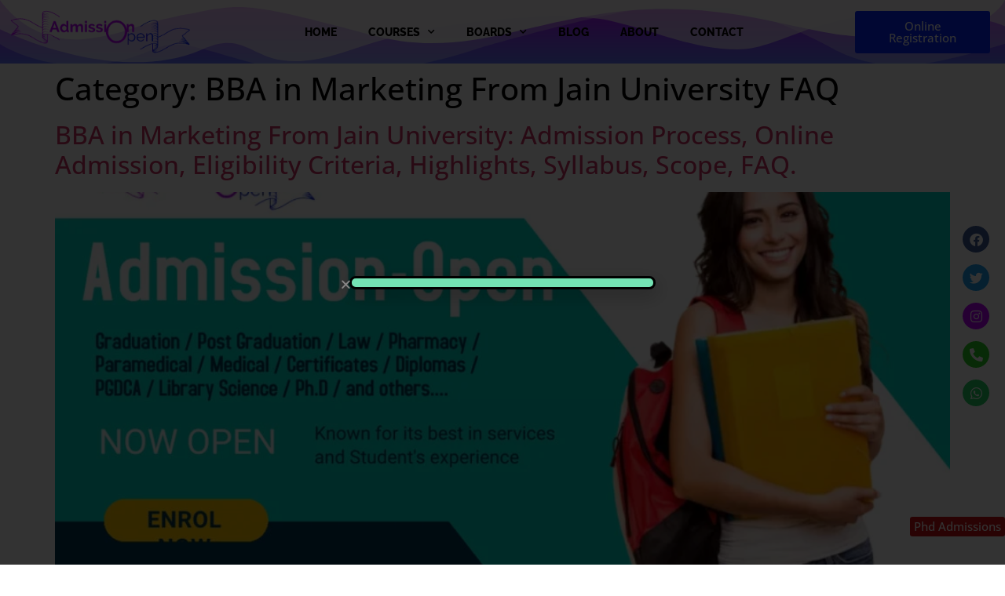

--- FILE ---
content_type: text/html; charset=UTF-8
request_url: https://admission-open.com/category/bba-in-marketing-from-jain-university-faq/
body_size: 28075
content:
<!doctype html>
<html lang="en-US">
<head>
	<meta charset="UTF-8">
	<meta name="viewport" content="width=device-width, initial-scale=1">
	<link rel="profile" href="https://gmpg.org/xfn/11">
	<meta name='robots' content='index, follow, max-image-preview:large, max-snippet:-1, max-video-preview:-1' />

	<!-- This site is optimized with the Yoast SEO plugin v26.6 - https://yoast.com/wordpress/plugins/seo/ -->
	<title>BBA in Marketing From Jain University FAQ Archives - Admission Open | Delhi | Haryana | UP | Punjab | MP</title>
	<link rel="canonical" href="https://admission-open.com/category/bba-in-marketing-from-jain-university-faq/" />
	<meta property="og:locale" content="en_US" />
	<meta property="og:type" content="article" />
	<meta property="og:title" content="BBA in Marketing From Jain University FAQ Archives - Admission Open | Delhi | Haryana | UP | Punjab | MP" />
	<meta property="og:url" content="https://admission-open.com/category/bba-in-marketing-from-jain-university-faq/" />
	<meta property="og:site_name" content="Admission Open | Delhi | Haryana | UP | Punjab | MP" />
	<meta name="twitter:card" content="summary_large_image" />
	<meta name="twitter:site" content="@_AdmissionOpen" />
	<script type="application/ld+json" class="yoast-schema-graph">{"@context":"https://schema.org","@graph":[{"@type":"CollectionPage","@id":"https://admission-open.com/category/bba-in-marketing-from-jain-university-faq/","url":"https://admission-open.com/category/bba-in-marketing-from-jain-university-faq/","name":"BBA in Marketing From Jain University FAQ Archives - Admission Open | Delhi | Haryana | UP | Punjab | MP","isPartOf":{"@id":"https://admission-open.com/#website"},"primaryImageOfPage":{"@id":"https://admission-open.com/category/bba-in-marketing-from-jain-university-faq/#primaryimage"},"image":{"@id":"https://admission-open.com/category/bba-in-marketing-from-jain-university-faq/#primaryimage"},"thumbnailUrl":"https://admission-open.com/wp-content/uploads/2023/04/School-Admission-Banner-Template-Made-with-PosterMyWall.jpg","breadcrumb":{"@id":"https://admission-open.com/category/bba-in-marketing-from-jain-university-faq/#breadcrumb"},"inLanguage":"en-US"},{"@type":"ImageObject","inLanguage":"en-US","@id":"https://admission-open.com/category/bba-in-marketing-from-jain-university-faq/#primaryimage","url":"https://admission-open.com/wp-content/uploads/2023/04/School-Admission-Banner-Template-Made-with-PosterMyWall.jpg","contentUrl":"https://admission-open.com/wp-content/uploads/2023/04/School-Admission-Banner-Template-Made-with-PosterMyWall.jpg","width":1200,"height":675,"caption":"Admission Open for all courses"},{"@type":"BreadcrumbList","@id":"https://admission-open.com/category/bba-in-marketing-from-jain-university-faq/#breadcrumb","itemListElement":[{"@type":"ListItem","position":1,"name":"Home","item":"https://admission-open.com/"},{"@type":"ListItem","position":2,"name":"BBA in Marketing From Jain University FAQ"}]},{"@type":"WebSite","@id":"https://admission-open.com/#website","url":"https://admission-open.com/","name":"Admission Open | Delhi | Haryana | UP | Punjab | MP","description":"Admission open for various Courses","publisher":{"@id":"https://admission-open.com/#organization"},"potentialAction":[{"@type":"SearchAction","target":{"@type":"EntryPoint","urlTemplate":"https://admission-open.com/?s={search_term_string}"},"query-input":{"@type":"PropertyValueSpecification","valueRequired":true,"valueName":"search_term_string"}}],"inLanguage":"en-US"},{"@type":"Organization","@id":"https://admission-open.com/#organization","name":"Admission Open","url":"https://admission-open.com/","logo":{"@type":"ImageObject","inLanguage":"en-US","@id":"https://admission-open.com/#/schema/logo/image/","url":"https://admission-open.com/wp-content/uploads/2021/12/Logo-1.png","contentUrl":"https://admission-open.com/wp-content/uploads/2021/12/Logo-1.png","width":300,"height":78,"caption":"Admission Open"},"image":{"@id":"https://admission-open.com/#/schema/logo/image/"},"sameAs":["https://www.facebook.com/topadmissionopen","https://x.com/_AdmissionOpen","https://www.instagram.com/topadmissionopen/","https://www.linkedin.com/in/admission-open/","https://myspace.com/admissionopen","https://in.pinterest.com/admissionsopen/_created/","https://www.youtube.com/channel/UCbHU64JG2VQSO0oJIBNI4Pw"]}]}</script>
	<!-- / Yoast SEO plugin. -->


<link rel='dns-prefetch' href='//www.googletagmanager.com' />
<link rel="alternate" type="application/rss+xml" title="Admission Open | Delhi | Haryana | UP | Punjab | MP &raquo; Feed" href="https://admission-open.com/feed/" />
<link rel="alternate" type="application/rss+xml" title="Admission Open | Delhi | Haryana | UP | Punjab | MP &raquo; Comments Feed" href="https://admission-open.com/comments/feed/" />
<link rel="alternate" type="application/rss+xml" title="Admission Open | Delhi | Haryana | UP | Punjab | MP &raquo; BBA in Marketing From Jain University FAQ Category Feed" href="https://admission-open.com/category/bba-in-marketing-from-jain-university-faq/feed/" />
<style id='wp-img-auto-sizes-contain-inline-css'>
img:is([sizes=auto i],[sizes^="auto," i]){contain-intrinsic-size:3000px 1500px}
/*# sourceURL=wp-img-auto-sizes-contain-inline-css */
</style>

<style id='wp-emoji-styles-inline-css'>

	img.wp-smiley, img.emoji {
		display: inline !important;
		border: none !important;
		box-shadow: none !important;
		height: 1em !important;
		width: 1em !important;
		margin: 0 0.07em !important;
		vertical-align: -0.1em !important;
		background: none !important;
		padding: 0 !important;
	}
/*# sourceURL=wp-emoji-styles-inline-css */
</style>
<style id='global-styles-inline-css'>
:root{--wp--preset--aspect-ratio--square: 1;--wp--preset--aspect-ratio--4-3: 4/3;--wp--preset--aspect-ratio--3-4: 3/4;--wp--preset--aspect-ratio--3-2: 3/2;--wp--preset--aspect-ratio--2-3: 2/3;--wp--preset--aspect-ratio--16-9: 16/9;--wp--preset--aspect-ratio--9-16: 9/16;--wp--preset--color--black: #000000;--wp--preset--color--cyan-bluish-gray: #abb8c3;--wp--preset--color--white: #ffffff;--wp--preset--color--pale-pink: #f78da7;--wp--preset--color--vivid-red: #cf2e2e;--wp--preset--color--luminous-vivid-orange: #ff6900;--wp--preset--color--luminous-vivid-amber: #fcb900;--wp--preset--color--light-green-cyan: #7bdcb5;--wp--preset--color--vivid-green-cyan: #00d084;--wp--preset--color--pale-cyan-blue: #8ed1fc;--wp--preset--color--vivid-cyan-blue: #0693e3;--wp--preset--color--vivid-purple: #9b51e0;--wp--preset--gradient--vivid-cyan-blue-to-vivid-purple: linear-gradient(135deg,rgb(6,147,227) 0%,rgb(155,81,224) 100%);--wp--preset--gradient--light-green-cyan-to-vivid-green-cyan: linear-gradient(135deg,rgb(122,220,180) 0%,rgb(0,208,130) 100%);--wp--preset--gradient--luminous-vivid-amber-to-luminous-vivid-orange: linear-gradient(135deg,rgb(252,185,0) 0%,rgb(255,105,0) 100%);--wp--preset--gradient--luminous-vivid-orange-to-vivid-red: linear-gradient(135deg,rgb(255,105,0) 0%,rgb(207,46,46) 100%);--wp--preset--gradient--very-light-gray-to-cyan-bluish-gray: linear-gradient(135deg,rgb(238,238,238) 0%,rgb(169,184,195) 100%);--wp--preset--gradient--cool-to-warm-spectrum: linear-gradient(135deg,rgb(74,234,220) 0%,rgb(151,120,209) 20%,rgb(207,42,186) 40%,rgb(238,44,130) 60%,rgb(251,105,98) 80%,rgb(254,248,76) 100%);--wp--preset--gradient--blush-light-purple: linear-gradient(135deg,rgb(255,206,236) 0%,rgb(152,150,240) 100%);--wp--preset--gradient--blush-bordeaux: linear-gradient(135deg,rgb(254,205,165) 0%,rgb(254,45,45) 50%,rgb(107,0,62) 100%);--wp--preset--gradient--luminous-dusk: linear-gradient(135deg,rgb(255,203,112) 0%,rgb(199,81,192) 50%,rgb(65,88,208) 100%);--wp--preset--gradient--pale-ocean: linear-gradient(135deg,rgb(255,245,203) 0%,rgb(182,227,212) 50%,rgb(51,167,181) 100%);--wp--preset--gradient--electric-grass: linear-gradient(135deg,rgb(202,248,128) 0%,rgb(113,206,126) 100%);--wp--preset--gradient--midnight: linear-gradient(135deg,rgb(2,3,129) 0%,rgb(40,116,252) 100%);--wp--preset--font-size--small: 13px;--wp--preset--font-size--medium: 20px;--wp--preset--font-size--large: 36px;--wp--preset--font-size--x-large: 42px;--wp--preset--spacing--20: 0.44rem;--wp--preset--spacing--30: 0.67rem;--wp--preset--spacing--40: 1rem;--wp--preset--spacing--50: 1.5rem;--wp--preset--spacing--60: 2.25rem;--wp--preset--spacing--70: 3.38rem;--wp--preset--spacing--80: 5.06rem;--wp--preset--shadow--natural: 6px 6px 9px rgba(0, 0, 0, 0.2);--wp--preset--shadow--deep: 12px 12px 50px rgba(0, 0, 0, 0.4);--wp--preset--shadow--sharp: 6px 6px 0px rgba(0, 0, 0, 0.2);--wp--preset--shadow--outlined: 6px 6px 0px -3px rgb(255, 255, 255), 6px 6px rgb(0, 0, 0);--wp--preset--shadow--crisp: 6px 6px 0px rgb(0, 0, 0);}:root { --wp--style--global--content-size: 800px;--wp--style--global--wide-size: 1200px; }:where(body) { margin: 0; }.wp-site-blocks > .alignleft { float: left; margin-right: 2em; }.wp-site-blocks > .alignright { float: right; margin-left: 2em; }.wp-site-blocks > .aligncenter { justify-content: center; margin-left: auto; margin-right: auto; }:where(.wp-site-blocks) > * { margin-block-start: 24px; margin-block-end: 0; }:where(.wp-site-blocks) > :first-child { margin-block-start: 0; }:where(.wp-site-blocks) > :last-child { margin-block-end: 0; }:root { --wp--style--block-gap: 24px; }:root :where(.is-layout-flow) > :first-child{margin-block-start: 0;}:root :where(.is-layout-flow) > :last-child{margin-block-end: 0;}:root :where(.is-layout-flow) > *{margin-block-start: 24px;margin-block-end: 0;}:root :where(.is-layout-constrained) > :first-child{margin-block-start: 0;}:root :where(.is-layout-constrained) > :last-child{margin-block-end: 0;}:root :where(.is-layout-constrained) > *{margin-block-start: 24px;margin-block-end: 0;}:root :where(.is-layout-flex){gap: 24px;}:root :where(.is-layout-grid){gap: 24px;}.is-layout-flow > .alignleft{float: left;margin-inline-start: 0;margin-inline-end: 2em;}.is-layout-flow > .alignright{float: right;margin-inline-start: 2em;margin-inline-end: 0;}.is-layout-flow > .aligncenter{margin-left: auto !important;margin-right: auto !important;}.is-layout-constrained > .alignleft{float: left;margin-inline-start: 0;margin-inline-end: 2em;}.is-layout-constrained > .alignright{float: right;margin-inline-start: 2em;margin-inline-end: 0;}.is-layout-constrained > .aligncenter{margin-left: auto !important;margin-right: auto !important;}.is-layout-constrained > :where(:not(.alignleft):not(.alignright):not(.alignfull)){max-width: var(--wp--style--global--content-size);margin-left: auto !important;margin-right: auto !important;}.is-layout-constrained > .alignwide{max-width: var(--wp--style--global--wide-size);}body .is-layout-flex{display: flex;}.is-layout-flex{flex-wrap: wrap;align-items: center;}.is-layout-flex > :is(*, div){margin: 0;}body .is-layout-grid{display: grid;}.is-layout-grid > :is(*, div){margin: 0;}body{padding-top: 0px;padding-right: 0px;padding-bottom: 0px;padding-left: 0px;}a:where(:not(.wp-element-button)){text-decoration: underline;}:root :where(.wp-element-button, .wp-block-button__link){background-color: #32373c;border-width: 0;color: #fff;font-family: inherit;font-size: inherit;font-style: inherit;font-weight: inherit;letter-spacing: inherit;line-height: inherit;padding-top: calc(0.667em + 2px);padding-right: calc(1.333em + 2px);padding-bottom: calc(0.667em + 2px);padding-left: calc(1.333em + 2px);text-decoration: none;text-transform: inherit;}.has-black-color{color: var(--wp--preset--color--black) !important;}.has-cyan-bluish-gray-color{color: var(--wp--preset--color--cyan-bluish-gray) !important;}.has-white-color{color: var(--wp--preset--color--white) !important;}.has-pale-pink-color{color: var(--wp--preset--color--pale-pink) !important;}.has-vivid-red-color{color: var(--wp--preset--color--vivid-red) !important;}.has-luminous-vivid-orange-color{color: var(--wp--preset--color--luminous-vivid-orange) !important;}.has-luminous-vivid-amber-color{color: var(--wp--preset--color--luminous-vivid-amber) !important;}.has-light-green-cyan-color{color: var(--wp--preset--color--light-green-cyan) !important;}.has-vivid-green-cyan-color{color: var(--wp--preset--color--vivid-green-cyan) !important;}.has-pale-cyan-blue-color{color: var(--wp--preset--color--pale-cyan-blue) !important;}.has-vivid-cyan-blue-color{color: var(--wp--preset--color--vivid-cyan-blue) !important;}.has-vivid-purple-color{color: var(--wp--preset--color--vivid-purple) !important;}.has-black-background-color{background-color: var(--wp--preset--color--black) !important;}.has-cyan-bluish-gray-background-color{background-color: var(--wp--preset--color--cyan-bluish-gray) !important;}.has-white-background-color{background-color: var(--wp--preset--color--white) !important;}.has-pale-pink-background-color{background-color: var(--wp--preset--color--pale-pink) !important;}.has-vivid-red-background-color{background-color: var(--wp--preset--color--vivid-red) !important;}.has-luminous-vivid-orange-background-color{background-color: var(--wp--preset--color--luminous-vivid-orange) !important;}.has-luminous-vivid-amber-background-color{background-color: var(--wp--preset--color--luminous-vivid-amber) !important;}.has-light-green-cyan-background-color{background-color: var(--wp--preset--color--light-green-cyan) !important;}.has-vivid-green-cyan-background-color{background-color: var(--wp--preset--color--vivid-green-cyan) !important;}.has-pale-cyan-blue-background-color{background-color: var(--wp--preset--color--pale-cyan-blue) !important;}.has-vivid-cyan-blue-background-color{background-color: var(--wp--preset--color--vivid-cyan-blue) !important;}.has-vivid-purple-background-color{background-color: var(--wp--preset--color--vivid-purple) !important;}.has-black-border-color{border-color: var(--wp--preset--color--black) !important;}.has-cyan-bluish-gray-border-color{border-color: var(--wp--preset--color--cyan-bluish-gray) !important;}.has-white-border-color{border-color: var(--wp--preset--color--white) !important;}.has-pale-pink-border-color{border-color: var(--wp--preset--color--pale-pink) !important;}.has-vivid-red-border-color{border-color: var(--wp--preset--color--vivid-red) !important;}.has-luminous-vivid-orange-border-color{border-color: var(--wp--preset--color--luminous-vivid-orange) !important;}.has-luminous-vivid-amber-border-color{border-color: var(--wp--preset--color--luminous-vivid-amber) !important;}.has-light-green-cyan-border-color{border-color: var(--wp--preset--color--light-green-cyan) !important;}.has-vivid-green-cyan-border-color{border-color: var(--wp--preset--color--vivid-green-cyan) !important;}.has-pale-cyan-blue-border-color{border-color: var(--wp--preset--color--pale-cyan-blue) !important;}.has-vivid-cyan-blue-border-color{border-color: var(--wp--preset--color--vivid-cyan-blue) !important;}.has-vivid-purple-border-color{border-color: var(--wp--preset--color--vivid-purple) !important;}.has-vivid-cyan-blue-to-vivid-purple-gradient-background{background: var(--wp--preset--gradient--vivid-cyan-blue-to-vivid-purple) !important;}.has-light-green-cyan-to-vivid-green-cyan-gradient-background{background: var(--wp--preset--gradient--light-green-cyan-to-vivid-green-cyan) !important;}.has-luminous-vivid-amber-to-luminous-vivid-orange-gradient-background{background: var(--wp--preset--gradient--luminous-vivid-amber-to-luminous-vivid-orange) !important;}.has-luminous-vivid-orange-to-vivid-red-gradient-background{background: var(--wp--preset--gradient--luminous-vivid-orange-to-vivid-red) !important;}.has-very-light-gray-to-cyan-bluish-gray-gradient-background{background: var(--wp--preset--gradient--very-light-gray-to-cyan-bluish-gray) !important;}.has-cool-to-warm-spectrum-gradient-background{background: var(--wp--preset--gradient--cool-to-warm-spectrum) !important;}.has-blush-light-purple-gradient-background{background: var(--wp--preset--gradient--blush-light-purple) !important;}.has-blush-bordeaux-gradient-background{background: var(--wp--preset--gradient--blush-bordeaux) !important;}.has-luminous-dusk-gradient-background{background: var(--wp--preset--gradient--luminous-dusk) !important;}.has-pale-ocean-gradient-background{background: var(--wp--preset--gradient--pale-ocean) !important;}.has-electric-grass-gradient-background{background: var(--wp--preset--gradient--electric-grass) !important;}.has-midnight-gradient-background{background: var(--wp--preset--gradient--midnight) !important;}.has-small-font-size{font-size: var(--wp--preset--font-size--small) !important;}.has-medium-font-size{font-size: var(--wp--preset--font-size--medium) !important;}.has-large-font-size{font-size: var(--wp--preset--font-size--large) !important;}.has-x-large-font-size{font-size: var(--wp--preset--font-size--x-large) !important;}
:root :where(.wp-block-pullquote){font-size: 1.5em;line-height: 1.6;}
/*# sourceURL=global-styles-inline-css */
</style>
<link rel='stylesheet' id='preloader-plus-css' href='https://admission-open.com/wp-content/plugins/preloader-plus/assets/css/preloader-plus.min.css?ver=2.2.1' media='all' />
<style id='preloader-plus-inline-css'>
.preloader-plus {background-color: #141414; }body.complete > *:not(.preloader-plus),.preloader-plus {transition-duration: 1000ms,1000ms,0s; }.preloader-plus * {color: #65615F; }.preloader-plus.complete {opacity: 0; transform:  scale(1); transition-delay: 0s,0s,1000ms; }.preloader-plus .preloader-site-title {font-weight: bold; font-size: 50px; text-transform: none; }.preloader-plus #preloader-counter {font-weight: bold; font-size: 24px; }.preloader-plus .preloader-plus-custom-content {font-weight: bold; font-size: 24px; text-transform: none; }.preloader-plus-default-icons {width: 80px; height: 80px; }.preloader-plus .preloader-custom-img {animation: preloader-fade 1500ms linear infinite; width: 250px; }.preloader-plus .prog-bar {height: 5px; background-color: #dd3333; }.preloader-plus .prog-bar-bg {height: 5px; background-color: #919191; }.preloader-plus .prog-bar-wrapper {top: 0; padding-top: 0; width: 100%; }
/*# sourceURL=preloader-plus-inline-css */
</style>
<link rel='stylesheet' id='hostinger-reach-subscription-block-css' href='https://admission-open.com/wp-content/plugins/hostinger-reach/frontend/dist/blocks/subscription.css?ver=1766401246' media='all' />
<link rel='stylesheet' id='hello-elementor-css' href='https://admission-open.com/wp-content/themes/hello-elementor/assets/css/reset.css?ver=3.4.5' media='all' />
<link rel='stylesheet' id='hello-elementor-theme-style-css' href='https://admission-open.com/wp-content/themes/hello-elementor/assets/css/theme.css?ver=3.4.5' media='all' />
<link rel='stylesheet' id='hello-elementor-header-footer-css' href='https://admission-open.com/wp-content/themes/hello-elementor/assets/css/header-footer.css?ver=3.4.5' media='all' />
<link rel='stylesheet' id='elementor-frontend-css' href='https://admission-open.com/wp-content/plugins/elementor/assets/css/frontend.min.css?ver=3.34.0' media='all' />
<link rel='stylesheet' id='elementor-post-6-css' href='https://admission-open.com/wp-content/uploads/elementor/css/post-6.css?ver=1767328198' media='all' />
<link rel='stylesheet' id='elementor-icons-css' href='https://admission-open.com/wp-content/plugins/elementor/assets/lib/eicons/css/elementor-icons.min.css?ver=5.45.0' media='all' />
<link rel='stylesheet' id='elementor-pro-css' href='https://admission-open.com/wp-content/plugins/elementor-pro/assets/css/frontend.min.css?ver=3.5.1' media='all' />
<link rel='stylesheet' id='elementor-post-3503-css' href='https://admission-open.com/wp-content/uploads/elementor/css/post-3503.css?ver=1767328199' media='all' />
<link rel='stylesheet' id='elementor-post-1723-css' href='https://admission-open.com/wp-content/uploads/elementor/css/post-1723.css?ver=1767328269' media='all' />
<link rel='stylesheet' id='elementor-post-6450-css' href='https://admission-open.com/wp-content/uploads/elementor/css/post-6450.css?ver=1767328525' media='all' />
<link rel='stylesheet' id='elementor-post-6449-css' href='https://admission-open.com/wp-content/uploads/elementor/css/post-6449.css?ver=1767328525' media='all' />
<link rel='stylesheet' id='elementor-post-6448-css' href='https://admission-open.com/wp-content/uploads/elementor/css/post-6448.css?ver=1767328525' media='all' />
<link rel='stylesheet' id='elementor-post-6447-css' href='https://admission-open.com/wp-content/uploads/elementor/css/post-6447.css?ver=1767328199' media='all' />
<link rel='stylesheet' id='elementor-post-6443-css' href='https://admission-open.com/wp-content/uploads/elementor/css/post-6443.css?ver=1767328199' media='all' />
<link rel='stylesheet' id='elementor-post-6343-css' href='https://admission-open.com/wp-content/uploads/elementor/css/post-6343.css?ver=1767328241' media='all' />
<link rel='stylesheet' id='elementor-post-4182-css' href='https://admission-open.com/wp-content/uploads/elementor/css/post-4182.css?ver=1767328199' media='all' />
<link rel='stylesheet' id='elementor-post-2830-css' href='https://admission-open.com/wp-content/uploads/elementor/css/post-2830.css?ver=1767328199' media='all' />
<link rel='stylesheet' id='jquery-lazyloadxt-spinner-css-css' href='//admission-open.com/wp-content/plugins/a3-lazy-load/assets/css/jquery.lazyloadxt.spinner.css?ver=6.9' media='all' />
<link rel='stylesheet' id='eael-general-css' href='https://admission-open.com/wp-content/plugins/essential-addons-for-elementor-lite/assets/front-end/css/view/general.min.css?ver=6.5.5' media='all' />
<link rel='stylesheet' id='elementor-gf-local-raleway-css' href='https://admission-open.com/wp-content/uploads/elementor/google-fonts/css/raleway.css?ver=1742258541' media='all' />
<link rel='stylesheet' id='elementor-gf-local-opensans-css' href='https://admission-open.com/wp-content/uploads/elementor/google-fonts/css/opensans.css?ver=1742258551' media='all' />
<link rel='stylesheet' id='elementor-gf-local-roboto-css' href='https://admission-open.com/wp-content/uploads/elementor/google-fonts/css/roboto.css?ver=1742258564' media='all' />
<link rel='stylesheet' id='elementor-icons-shared-0-css' href='https://admission-open.com/wp-content/plugins/elementor/assets/lib/font-awesome/css/fontawesome.min.css?ver=5.15.3' media='all' />
<link rel='stylesheet' id='elementor-icons-fa-solid-css' href='https://admission-open.com/wp-content/plugins/elementor/assets/lib/font-awesome/css/solid.min.css?ver=5.15.3' media='all' />
<link rel='stylesheet' id='elementor-icons-fa-brands-css' href='https://admission-open.com/wp-content/plugins/elementor/assets/lib/font-awesome/css/brands.min.css?ver=5.15.3' media='all' />
<script src="https://admission-open.com/wp-includes/js/jquery/jquery.min.js?ver=3.7.1" id="jquery-core-js"></script>
<script src="https://admission-open.com/wp-includes/js/jquery/jquery-migrate.min.js?ver=3.4.1" id="jquery-migrate-js"></script>
<script id="preloader-plus-js-extra">
var preloader_plus = {"animation_delay":"500","animation_duration":"1000"};
//# sourceURL=preloader-plus-js-extra
</script>
<script src="https://admission-open.com/wp-content/plugins/preloader-plus//assets/js/preloader-plus.min.js?ver=2.2.1" id="preloader-plus-js"></script>

<!-- Google tag (gtag.js) snippet added by Site Kit -->
<!-- Google Analytics snippet added by Site Kit -->
<script src="https://www.googletagmanager.com/gtag/js?id=G-TN7YCMNZ7N" id="google_gtagjs-js" async></script>
<script id="google_gtagjs-js-after">
window.dataLayer = window.dataLayer || [];function gtag(){dataLayer.push(arguments);}
gtag("set","linker",{"domains":["admission-open.com"]});
gtag("js", new Date());
gtag("set", "developer_id.dZTNiMT", true);
gtag("config", "G-TN7YCMNZ7N");
//# sourceURL=google_gtagjs-js-after
</script>
<link rel="https://api.w.org/" href="https://admission-open.com/wp-json/" /><link rel="alternate" title="JSON" type="application/json" href="https://admission-open.com/wp-json/wp/v2/categories/8689" /><link rel="EditURI" type="application/rsd+xml" title="RSD" href="https://admission-open.com/xmlrpc.php?rsd" />
<meta name="generator" content="WordPress 6.9" />
<meta name="generator" content="Site Kit by Google 1.168.0" /><meta name="google-site-verification" content="TjoIbaeXLiiDcanSuWIVSWYlqCgSktZn9k0kgLRisaQ" /><meta name="generator" content="Elementor 3.34.0; features: additional_custom_breakpoints; settings: css_print_method-external, google_font-enabled, font_display-auto">
			<style>
				.e-con.e-parent:nth-of-type(n+4):not(.e-lazyloaded):not(.e-no-lazyload),
				.e-con.e-parent:nth-of-type(n+4):not(.e-lazyloaded):not(.e-no-lazyload) * {
					background-image: none !important;
				}
				@media screen and (max-height: 1024px) {
					.e-con.e-parent:nth-of-type(n+3):not(.e-lazyloaded):not(.e-no-lazyload),
					.e-con.e-parent:nth-of-type(n+3):not(.e-lazyloaded):not(.e-no-lazyload) * {
						background-image: none !important;
					}
				}
				@media screen and (max-height: 640px) {
					.e-con.e-parent:nth-of-type(n+2):not(.e-lazyloaded):not(.e-no-lazyload),
					.e-con.e-parent:nth-of-type(n+2):not(.e-lazyloaded):not(.e-no-lazyload) * {
						background-image: none !important;
					}
				}
			</style>
			<link rel="icon" href="https://admission-open.com/wp-content/uploads/2021/12/cropped-Title-Logo1-1-32x32.png" sizes="32x32" />
<link rel="icon" href="https://admission-open.com/wp-content/uploads/2021/12/cropped-Title-Logo1-1-192x192.png" sizes="192x192" />
<link rel="apple-touch-icon" href="https://admission-open.com/wp-content/uploads/2021/12/cropped-Title-Logo1-1-180x180.png" />
<meta name="msapplication-TileImage" content="https://admission-open.com/wp-content/uploads/2021/12/cropped-Title-Logo1-1-270x270.png" />
</head>
<body class="archive category category-bba-in-marketing-from-jain-university-faq category-8689 wp-custom-logo wp-embed-responsive wp-theme-hello-elementor hello-elementor-default elementor-default elementor-kit-6">


<a class="skip-link screen-reader-text" href="#content">Skip to content</a>

		<div data-elementor-type="header" data-elementor-id="3503" class="elementor elementor-3503 elementor-location-header">
		<div class="elementor-section-wrap">
					<section class="elementor-section elementor-top-section elementor-element elementor-element-1dafa45 elementor-section-full_width elementor-section-height-default elementor-section-height-default" data-id="1dafa45" data-element_type="section" data-settings="{&quot;background_background&quot;:&quot;gradient&quot;,&quot;shape_divider_top&quot;:&quot;mountains&quot;,&quot;sticky&quot;:&quot;top&quot;,&quot;sticky_on&quot;:[&quot;desktop&quot;,&quot;tablet&quot;,&quot;mobile&quot;],&quot;sticky_offset&quot;:0,&quot;sticky_effects_offset&quot;:0}">
					<div class="elementor-shape elementor-shape-top" aria-hidden="true" data-negative="false">
			<svg xmlns="http://www.w3.org/2000/svg" viewBox="0 0 1000 100" preserveAspectRatio="none">
	<path class="elementor-shape-fill" opacity="0.33" d="M473,67.3c-203.9,88.3-263.1-34-320.3,0C66,119.1,0,59.7,0,59.7V0h1000v59.7 c0,0-62.1,26.1-94.9,29.3c-32.8,3.3-62.8-12.3-75.8-22.1C806,49.6,745.3,8.7,694.9,4.7S492.4,59,473,67.3z"/>
	<path class="elementor-shape-fill" opacity="0.66" d="M734,67.3c-45.5,0-77.2-23.2-129.1-39.1c-28.6-8.7-150.3-10.1-254,39.1 s-91.7-34.4-149.2,0C115.7,118.3,0,39.8,0,39.8V0h1000v36.5c0,0-28.2-18.5-92.1-18.5C810.2,18.1,775.7,67.3,734,67.3z"/>
	<path class="elementor-shape-fill" d="M766.1,28.9c-200-57.5-266,65.5-395.1,19.5C242,1.8,242,5.4,184.8,20.6C128,35.8,132.3,44.9,89.9,52.5C28.6,63.7,0,0,0,0 h1000c0,0-9.9,40.9-83.6,48.1S829.6,47,766.1,28.9z"/>
</svg>		</div>
					<div class="elementor-container elementor-column-gap-default">
					<div class="elementor-column elementor-col-33 elementor-top-column elementor-element elementor-element-afc63a8" data-id="afc63a8" data-element_type="column">
			<div class="elementor-widget-wrap elementor-element-populated">
						<div class="elementor-element elementor-element-ffc8f17 elementor-widget elementor-widget-theme-site-logo elementor-widget-image" data-id="ffc8f17" data-element_type="widget" data-widget_type="theme-site-logo.default">
				<div class="elementor-widget-container">
																<a href="https://admission-open.com">
							<img width="300" height="78" src="https://admission-open.com/wp-content/uploads/2021/12/Logo-1.png" class="elementor-animation-pulse-grow attachment-full size-full wp-image-524" alt="Admission Open" />								</a>
															</div>
				</div>
					</div>
		</div>
				<div class="elementor-column elementor-col-33 elementor-top-column elementor-element elementor-element-1fe4c55" data-id="1fe4c55" data-element_type="column">
			<div class="elementor-widget-wrap elementor-element-populated">
						<div class="elementor-element elementor-element-2d93795 elementor-nav-menu__align-center elementor-nav-menu--stretch elementor-widget-mobile__width-auto elementor-nav-menu--dropdown-tablet elementor-nav-menu__text-align-aside elementor-nav-menu--toggle elementor-nav-menu--burger elementor-widget elementor-widget-nav-menu" data-id="2d93795" data-element_type="widget" data-settings="{&quot;submenu_icon&quot;:{&quot;value&quot;:&quot;&lt;i class=\&quot;fas fa-chevron-down\&quot;&gt;&lt;\/i&gt;&quot;,&quot;library&quot;:&quot;fa-solid&quot;},&quot;full_width&quot;:&quot;stretch&quot;,&quot;layout&quot;:&quot;horizontal&quot;,&quot;toggle&quot;:&quot;burger&quot;}" data-widget_type="nav-menu.default">
				<div class="elementor-widget-container">
								<nav migration_allowed="1" migrated="0" role="navigation" class="elementor-nav-menu--main elementor-nav-menu__container elementor-nav-menu--layout-horizontal e--pointer-framed e--animation-corners">
				<ul id="menu-1-2d93795" class="elementor-nav-menu"><li class="menu-item menu-item-type-post_type menu-item-object-page menu-item-home menu-item-3308"><a href="https://admission-open.com/" class="elementor-item">Home</a></li>
<li class="menu-item menu-item-type-custom menu-item-object-custom menu-item-has-children menu-item-3414"><a href="https://admission-open.com/best-education-courses-in-india/" class="elementor-item">Courses</a>
<ul class="sub-menu elementor-nav-menu--dropdown">
	<li class="menu-item menu-item-type-post_type menu-item-object-page menu-item-has-children menu-item-20373"><a href="https://admission-open.com/online-courses/" class="elementor-sub-item">Online Course</a>
	<ul class="sub-menu elementor-nav-menu--dropdown">
		<li class="menu-item menu-item-type-post_type menu-item-object-page menu-item-has-children menu-item-20377"><a href="https://admission-open.com/jain-university-bengaluru-online-admission-process-eligibility-criteria-syllabus-fees-duration-scope-f-q/" class="elementor-sub-item">Jain University, Bengaluru</a>
		<ul class="sub-menu elementor-nav-menu--dropdown">
			<li class="menu-item menu-item-type-post_type menu-item-object-post menu-item-20386"><a href="https://admission-open.com/online-m-com-admission-from-jain-university-admission-process-eligibility-criteria-syllabus-fees-duration-scope-f-q/" class="elementor-sub-item">M.Com From Jain University</a></li>
			<li class="menu-item menu-item-type-post_type menu-item-object-post menu-item-20422"><a href="https://admission-open.com/online-mca-admission-from-jain-university-admission-process-eligibility-criteria-syllabus-fees-duration-scope-f-q/" class="elementor-sub-item">MCA From Jain University</a></li>
			<li class="menu-item menu-item-type-post_type menu-item-object-post menu-item-20428"><a href="https://admission-open.com/online-bba-admission-from-jain-university-admission-process-eligibility-criteria-syllabus-fees-duration-scope-f-q/" class="elementor-sub-item">BBA From Jain University</a></li>
			<li class="menu-item menu-item-type-post_type menu-item-object-post menu-item-20434"><a href="https://admission-open.com/online-mba-admission-from-jain-university-admission-process-eligibility-criteria-syllabus-fees-duration-scope-f-q/" class="elementor-sub-item">MBA From Jain University</a></li>
			<li class="menu-item menu-item-type-post_type menu-item-object-post menu-item-20381"><a href="https://admission-open.com/online-b-com-admission-from-jain-university-admission-process-eligibility-criteria-syllabus-fees-duration-scope-f-q/" class="elementor-sub-item">B.Com From Jain University</a></li>
		</ul>
</li>
		<li class="menu-item menu-item-type-post_type menu-item-object-page menu-item-has-children menu-item-20443"><a href="https://admission-open.com/manipal-university-jaipur/" class="elementor-sub-item">Manipal University, Jaipur</a>
		<ul class="sub-menu elementor-nav-menu--dropdown">
			<li class="menu-item menu-item-type-post_type menu-item-object-post menu-item-20474"><a href="https://admission-open.com/online-bca-admission-from-manipal-university-admission-process-eligibility-criteria-syllabus-fees-duration-scope-f-q/" class="elementor-sub-item">BCA From Manipal University</a></li>
			<li class="menu-item menu-item-type-post_type menu-item-object-post menu-item-20477"><a href="https://admission-open.com/online-m-com-admission-from-manipal-university-admission-process-eligibility-criteria-syllabus-fees-duration-scope-f-q/" class="elementor-sub-item">M.Com From Manipal University</a></li>
			<li class="menu-item menu-item-type-post_type menu-item-object-post menu-item-20498"><a href="https://admission-open.com/online-mca-admission-from-mani-university-admission-process-eligibility-criteria-syllabus-fees-duration-scope-f-q/" class="elementor-sub-item">MCA From Manipal University</a></li>
			<li class="menu-item menu-item-type-post_type menu-item-object-post menu-item-20499"><a href="https://admission-open.com/online-bba-admission-from-manipal-university-admission-process-eligibility-criteria-syllabus-fees-duration-scope-f-q/" class="elementor-sub-item">BBA From Manipal University</a></li>
			<li class="menu-item menu-item-type-post_type menu-item-object-post menu-item-20500"><a href="https://admission-open.com/online-mba-admission-from-manipal-university-admission-process-eligibility-criteria-syllabus-fees-duration-scope-f-q/" class="elementor-sub-item">MBA From Manipal University</a></li>
		</ul>
</li>
		<li class="menu-item menu-item-type-post_type menu-item-object-page menu-item-has-children menu-item-20503"><a href="https://admission-open.com/lovely-professional-university-punjab/" class="elementor-sub-item">Lovely Professional University, Punjab</a>
		<ul class="sub-menu elementor-nav-menu--dropdown">
			<li class="menu-item menu-item-type-post_type menu-item-object-post menu-item-20524"><a href="https://admission-open.com/online-ba-admission-from-lovely-professional-university-admission-process-eligibility-criteria-syllabus-fees-duration-scope-f-q/" class="elementor-sub-item">BA From Lovely Professional University</a></li>
			<li class="menu-item menu-item-type-post_type menu-item-object-post menu-item-20516"><a href="https://admission-open.com/online-bca-admission-from-lovely-professional-university-admission-process-eligibility-criteria-syllabus-fees-duration-scope-f-q/" class="elementor-sub-item">BCA From Lovely Professional University</a></li>
			<li class="menu-item menu-item-type-post_type menu-item-object-post menu-item-20518"><a href="https://admission-open.com/online-mca-admission-from-lovely-professional-university-admission-process-eligibility-criteria-syllabus-fees-duration-scope-f-q-2/" class="elementor-sub-item">MCA From Lovely Professional University</a></li>
			<li class="menu-item menu-item-type-post_type menu-item-object-post menu-item-20520"><a href="https://admission-open.com/online-mba-admission-from-lovely-professional-university-admission-process-eligibility-criteria-syllabus-fees-duration-scope-f-q/" class="elementor-sub-item">MBA From Lovely Professional University</a></li>
			<li class="menu-item menu-item-type-post_type menu-item-object-post menu-item-20517"><a href="https://admission-open.com/online-m-com-admission-from-lovely-professional-university-admission-process-eligibility-criteria-syllabus-fees-duration-scope-f-q/" class="elementor-sub-item">M.Com From Lovely Professional University</a></li>
		</ul>
</li>
		<li class="menu-item menu-item-type-post_type menu-item-object-page menu-item-has-children menu-item-20536"><a href="https://admission-open.com/amity-university-noida/" class="elementor-sub-item">Amity University, Noida</a>
		<ul class="sub-menu elementor-nav-menu--dropdown">
			<li class="menu-item menu-item-type-post_type menu-item-object-post menu-item-20539"><a href="https://admission-open.com/online-b-com-admission-from-amity-university-admission-process-eligibility-criteria-syllabus-fees-duration-scope-f-q/" class="elementor-sub-item">B.Com From Amity University</a></li>
			<li class="menu-item menu-item-type-post_type menu-item-object-post menu-item-20542"><a href="https://admission-open.com/online-bca-admission-from-amity-university-admission-process-eligibility-criteria-syllabus-fees-duration-scope-f-q/" class="elementor-sub-item">BCA From Amity University</a></li>
			<li class="menu-item menu-item-type-post_type menu-item-object-post menu-item-20545"><a href="https://admission-open.com/online-mca-admission-from-amity-university-admission-process-eligibility-criteria-syllabus-fees-duration-scope-f-q/" class="elementor-sub-item">MCA From Amity University</a></li>
			<li class="menu-item menu-item-type-post_type menu-item-object-post menu-item-20548"><a href="https://admission-open.com/online-bba-admission-from-amity-university-admission-process-eligibility-criteria-syllabus-fees-duration-scope-f-q/" class="elementor-sub-item">BBA From Amity University</a></li>
			<li class="menu-item menu-item-type-post_type menu-item-object-post menu-item-20551"><a href="https://admission-open.com/online-mba-admission-from-amity-university-admission-process-eligibility-criteria-syllabus-fees-duration-scope-f-q/" class="elementor-sub-item">MBA From Amity University</a></li>
		</ul>
</li>
		<li class="menu-item menu-item-type-post_type menu-item-object-page menu-item-has-children menu-item-20569"><a href="https://admission-open.com/kurukshetra-university-haryana/" class="elementor-sub-item">Kurukshetra University, Haryana</a>
		<ul class="sub-menu elementor-nav-menu--dropdown">
			<li class="menu-item menu-item-type-post_type menu-item-object-post menu-item-20570"><a href="https://admission-open.com/online-ba-admission-from-kurukshetra-university-admission-process-eligibility-criteria-syllabus-fees-duration-scope-f-q/" class="elementor-sub-item">BA From Kurukshetra University</a></li>
			<li class="menu-item menu-item-type-post_type menu-item-object-post menu-item-20574"><a href="https://admission-open.com/online-bba-admission-from-kurukshetra-university-admission-process-eligibility-criteria-syllabus-fees-duration-scope-f-q/" class="elementor-sub-item">BBA From Kurukshetra University</a></li>
			<li class="menu-item menu-item-type-post_type menu-item-object-post menu-item-20586"><a href="https://admission-open.com/online-mba-admission-from-kurukshetra-university-admission-process-eligibility-criteria-syllabus-fees-duration-scope-f-q/" class="elementor-sub-item">MBA From Kurukshetra University</a></li>
			<li class="menu-item menu-item-type-post_type menu-item-object-post menu-item-20592"><a href="https://admission-open.com/online-mca-admission-from-kurukshetra-university-admission-process-eligibility-criteria-syllabus-fees-duration-scope-f-q/" class="elementor-sub-item">MCA From Kurukshetra University</a></li>
			<li class="menu-item menu-item-type-post_type menu-item-object-post menu-item-20597"><a href="https://admission-open.com/online-m-com-admission-from-kurukshetra-university-admission-process-eligibility-criteria-syllabus-fees-duration-scope-f-q/" class="elementor-sub-item">M.Com From Kurukshetra University</a></li>
		</ul>
</li>
		<li class="menu-item menu-item-type-post_type menu-item-object-page menu-item-has-children menu-item-20575"><a href="https://admission-open.com/chandigarh-university-punjab/" class="elementor-sub-item">Chandigarh University, Punjab</a>
		<ul class="sub-menu elementor-nav-menu--dropdown">
			<li class="menu-item menu-item-type-post_type menu-item-object-post menu-item-20603"><a href="https://admission-open.com/online-ma-admission-from-chandigarh-university-admission-process-eligibility-criteria-syllabus-fees-duration-scope-f-q/" class="elementor-sub-item">MA From Chandigarh University</a></li>
			<li class="menu-item menu-item-type-post_type menu-item-object-post menu-item-20600"><a href="https://admission-open.com/online-bca-admission-from-chandigarh-university-admission-process-eligibility-criteria-syllabus-fees-duration-scope-f-q/" class="elementor-sub-item">BCA From Chandigarh University</a></li>
			<li class="menu-item menu-item-type-post_type menu-item-object-post menu-item-20578"><a href="https://admission-open.com/online-bba-admission-from-chandigarh-university-admission-process-eligibility-criteria-syllabus-fees-duration-scope-f-q/" class="elementor-sub-item">BBA From Chandigarh University</a></li>
			<li class="menu-item menu-item-type-post_type menu-item-object-post menu-item-20583"><a href="https://admission-open.com/online-mba-admission-from-chandigarh-university-admission-process-eligibility-criteria-syllabus-fees-duration-scope-f-q/" class="elementor-sub-item">MBA From Chandigarh University</a></li>
			<li class="menu-item menu-item-type-post_type menu-item-object-post menu-item-20589"><a href="https://admission-open.com/online-mca-admission-from-chandigarh-university-admission-process-eligibility-criteria-syllabus-fees-duration-scope-f-q/" class="elementor-sub-item">MCA From Chandigarh University</a></li>
		</ul>
</li>
		<li class="menu-item menu-item-type-post_type menu-item-object-page menu-item-has-children menu-item-20606"><a href="https://admission-open.com/sharda-university-noida/" class="elementor-sub-item">Sharda University, Noida</a>
		<ul class="sub-menu elementor-nav-menu--dropdown">
			<li class="menu-item menu-item-type-post_type menu-item-object-post menu-item-20609"><a href="https://admission-open.com/online-ba-hons-in-political-science-admission-from-sharda-university-admission-process-eligibility-criteria-syllabus-fees-duration-scope-f-q/" class="elementor-sub-item">BA Hons in Political Science From Sharda University</a></li>
			<li class="menu-item menu-item-type-post_type menu-item-object-post menu-item-20612"><a href="https://admission-open.com/online-bca-admission-from-sharda-university-admission-process-eligibility-criteria-syllabus-fees-duration-scope-f-q/" class="elementor-sub-item">BCA From Sharda University</a></li>
			<li class="menu-item menu-item-type-post_type menu-item-object-post menu-item-20615"><a href="https://admission-open.com/online-m-com-admission-from-sharda-university-admission-process-eligibility-criteria-syllabus-fees-duration-scope-f-q/" class="elementor-sub-item">M.Com From Sharda University</a></li>
			<li class="menu-item menu-item-type-post_type menu-item-object-post menu-item-20619"><a href="https://admission-open.com/online-mca-admission-from-sharda-university-admission-process-eligibility-criteria-syllabus-fees-duration-scope-f-q/" class="elementor-sub-item">MCA From Sharda University</a></li>
			<li class="menu-item menu-item-type-post_type menu-item-object-post menu-item-20622"><a href="https://admission-open.com/online-mba-admission-from-sharda-university-admission-process-eligibility-criteria-syllabus-fees-duration-scope-f-q/" class="elementor-sub-item">MBA From Sharda University</a></li>
		</ul>
</li>
		<li class="menu-item menu-item-type-post_type menu-item-object-page menu-item-has-children menu-item-20627"><a href="https://admission-open.com/gla-university-mathura/" class="elementor-sub-item">GLA University, Mathura</a>
		<ul class="sub-menu elementor-nav-menu--dropdown">
			<li class="menu-item menu-item-type-post_type menu-item-object-post menu-item-20628"><a href="https://admission-open.com/online-mba-admission-from-gla-university-admission-process-eligibility-criteria-syllabus-fees-duration-scope-f-q/" class="elementor-sub-item">MBA From GLA University</a></li>
			<li class="menu-item menu-item-type-post_type menu-item-object-post menu-item-20631"><a href="https://admission-open.com/online-mca-admission-from-gla-university-admission-process-eligibility-criteria-syllabus-fees-duration-scope-f-q/" class="elementor-sub-item">MCA From GLA University</a></li>
			<li class="menu-item menu-item-type-post_type menu-item-object-post menu-item-20634"><a href="https://admission-open.com/online-m-com-admission-from-gla-university-admission-process-eligibility-criteria-syllabus-fees-duration-scope-f-q/" class="elementor-sub-item">M.Com From GLA University</a></li>
			<li class="menu-item menu-item-type-post_type menu-item-object-post menu-item-20637"><a href="https://admission-open.com/online-bca-admission-from-gla-university-admission-process-eligibility-criteria-syllabus-fees-duration-scope-f-q/" class="elementor-sub-item">BCA From GLA University</a></li>
			<li class="menu-item menu-item-type-post_type menu-item-object-post menu-item-20640"><a href="https://admission-open.com/online-bba-admission-from-gla-university-admission-process-eligibility-criteria-syllabus-fees-duration-scope-f-q/" class="elementor-sub-item">BBA From GLA University</a></li>
		</ul>
</li>
		<li class="menu-item menu-item-type-post_type menu-item-object-page menu-item-has-children menu-item-20643"><a href="https://admission-open.com/dy-patil-university-mumbai/" class="elementor-sub-item">DY Patil University, Mumbai</a>
		<ul class="sub-menu elementor-nav-menu--dropdown">
			<li class="menu-item menu-item-type-post_type menu-item-object-post menu-item-20646"><a href="https://admission-open.com/online-bba-admission-from-dy-patil-university-admission-process-eligibility-criteria-syllabus-fees-duration-scope-f-q/" class="elementor-sub-item">BBA From DY Patil University</a></li>
			<li class="menu-item menu-item-type-post_type menu-item-object-post menu-item-20650"><a href="https://admission-open.com/online-mba-admission-from-dy-patil-university-admission-process-eligibility-criteria-syllabus-fees-duration-scope-f-q/" class="elementor-sub-item">MBA From DY Patil University</a></li>
		</ul>
</li>
		<li class="menu-item menu-item-type-post_type menu-item-object-page menu-item-has-children menu-item-20653"><a href="https://admission-open.com/andhra-university-visakhapatnam/" class="elementor-sub-item">Andhra University, Visakhapatnam</a>
		<ul class="sub-menu elementor-nav-menu--dropdown">
			<li class="menu-item menu-item-type-post_type menu-item-object-post menu-item-20656"><a href="https://admission-open.com/online-mba-admission-from-andhra-university-admission-process-eligibility-criteria-syllabus-fees-duration-scope-f-q/" class="elementor-sub-item">MBA From Andhra University</a></li>
			<li class="menu-item menu-item-type-post_type menu-item-object-post menu-item-20662"><a href="https://admission-open.com/online-bba-admission-from-andhra-university-admission-process-eligibility-criteria-syllabus-fees-duration-scope-f-q/" class="elementor-sub-item">BBA From Andhra University</a></li>
			<li class="menu-item menu-item-type-post_type menu-item-object-post menu-item-20668"><a href="https://admission-open.com/online-bca-admission-from-andhra-university-admission-process-eligibility-criteria-syllabus-fees-duration-scope-f-q/" class="elementor-sub-item">BCA From Andhra University</a></li>
			<li class="menu-item menu-item-type-post_type menu-item-object-post menu-item-20671"><a href="https://admission-open.com/online-m-com-admission-from-andhra-university-admission-process-eligibility-criteria-syllabus-fees-duration-scope-f-q/" class="elementor-sub-item">M.Com From Andhra University</a></li>
			<li class="menu-item menu-item-type-post_type menu-item-object-post menu-item-20679"><a href="https://admission-open.com/online-mca-admission-from-andhra-university-admission-process-eligibility-criteria-syllabus-fees-duration-scope-f-q/" class="elementor-sub-item">MCA From Andhra University</a></li>
		</ul>
</li>
	</ul>
</li>
	<li class="menu-item menu-item-type-custom menu-item-object-custom menu-item-has-children menu-item-3408"><a href="#" class="elementor-sub-item elementor-item-anchor">Teaching</a>
	<ul class="sub-menu elementor-nav-menu--dropdown">
		<li class="menu-item menu-item-type-post_type menu-item-object-page menu-item-19140"><a href="https://admission-open.com/best-education-courses-in-india/" class="elementor-sub-item">Best Education Courses</a></li>
		<li class="menu-item menu-item-type-post_type menu-item-object-page menu-item-3311"><a href="https://admission-open.com/d-ed/" class="elementor-sub-item">D.Ed</a></li>
		<li class="menu-item menu-item-type-post_type menu-item-object-page menu-item-3709"><a href="https://admission-open.com/d-ed-special/" class="elementor-sub-item">D.Ed Special</a></li>
		<li class="menu-item menu-item-type-post_type menu-item-object-page menu-item-3316"><a href="https://admission-open.com/b-ed/" class="elementor-sub-item">B.Ed</a></li>
		<li class="menu-item menu-item-type-post_type menu-item-object-page menu-item-3861"><a href="https://admission-open.com/b-ed-distance/" class="elementor-sub-item">Distance B.E</a></li>
		<li class="menu-item menu-item-type-post_type menu-item-object-page menu-item-3313"><a href="https://admission-open.com/b-ed-special-education/" class="elementor-sub-item">B.Ed Special Education</a></li>
		<li class="menu-item menu-item-type-post_type menu-item-object-page menu-item-3312"><a href="https://admission-open.com/b-el-ed/" class="elementor-sub-item">B.El.Ed</a></li>
		<li class="menu-item menu-item-type-post_type menu-item-object-page menu-item-3315"><a href="https://admission-open.com/m-ed/" class="elementor-sub-item">M.Ed</a></li>
		<li class="menu-item menu-item-type-post_type menu-item-object-page menu-item-3562"><a href="https://admission-open.com/ma-education/" class="elementor-sub-item">MA Education</a></li>
		<li class="menu-item menu-item-type-post_type menu-item-object-page menu-item-3349"><a href="https://admission-open.com/phd-admission-entrance-exam-eligibility-criteria/" class="elementor-sub-item">PhD</a></li>
	</ul>
</li>
	<li class="menu-item menu-item-type-custom menu-item-object-custom menu-item-has-children menu-item-3409"><a href="#" class="elementor-sub-item elementor-item-anchor">Engineering</a>
	<ul class="sub-menu elementor-nav-menu--dropdown">
		<li class="menu-item menu-item-type-post_type menu-item-object-page menu-item-3318"><a href="https://admission-open.com/polytechnic/" class="elementor-sub-item">Polytechnic Diploma</a></li>
		<li class="menu-item menu-item-type-post_type menu-item-object-page menu-item-3320"><a href="https://admission-open.com/btech/" class="elementor-sub-item">B.Tech</a></li>
		<li class="menu-item menu-item-type-post_type menu-item-object-page menu-item-3321"><a href="https://admission-open.com/mtech/" class="elementor-sub-item">M.Tech</a></li>
	</ul>
</li>
	<li class="menu-item menu-item-type-custom menu-item-object-custom menu-item-has-children menu-item-3410"><a href="#" class="elementor-sub-item elementor-item-anchor">Law</a>
	<ul class="sub-menu elementor-nav-menu--dropdown">
		<li class="menu-item menu-item-type-post_type menu-item-object-page menu-item-3323"><a href="https://admission-open.com/llb/" class="elementor-sub-item">LLB / BA- LLB</a></li>
		<li class="menu-item menu-item-type-post_type menu-item-object-page menu-item-3324"><a href="https://admission-open.com/llm/" class="elementor-sub-item">LLM</a></li>
	</ul>
</li>
	<li class="menu-item menu-item-type-custom menu-item-object-custom menu-item-has-children menu-item-3411"><a href="#" class="elementor-sub-item elementor-item-anchor">Medical</a>
	<ul class="sub-menu elementor-nav-menu--dropdown">
		<li class="menu-item menu-item-type-custom menu-item-object-custom menu-item-has-children menu-item-4110"><a href="#" class="elementor-sub-item elementor-item-anchor">Medicine</a>
		<ul class="sub-menu elementor-nav-menu--dropdown">
			<li class="menu-item menu-item-type-post_type menu-item-object-page menu-item-3326"><a href="https://admission-open.com/mbbs/" class="elementor-sub-item">MBBS</a></li>
			<li class="menu-item menu-item-type-post_type menu-item-object-page menu-item-4108"><a href="https://admission-open.com/bams/" class="elementor-sub-item">BAMS</a></li>
			<li class="menu-item menu-item-type-post_type menu-item-object-page menu-item-4109"><a href="https://admission-open.com/bhms/" class="elementor-sub-item">BHMS</a></li>
		</ul>
</li>
		<li class="menu-item menu-item-type-custom menu-item-object-custom menu-item-has-children menu-item-3412"><a href="#" class="elementor-sub-item elementor-item-anchor">Pharmacy</a>
		<ul class="sub-menu elementor-nav-menu--dropdown">
			<li class="menu-item menu-item-type-post_type menu-item-object-page menu-item-3328"><a href="https://admission-open.com/dpharma/" class="elementor-sub-item">D. Pharma</a></li>
			<li class="menu-item menu-item-type-post_type menu-item-object-page menu-item-3330"><a href="https://admission-open.com/bpharma/" class="elementor-sub-item">B. Pharma</a></li>
			<li class="menu-item menu-item-type-post_type menu-item-object-page menu-item-3329"><a href="https://admission-open.com/mpharma/" class="elementor-sub-item">M. Pharma</a></li>
		</ul>
</li>
		<li class="menu-item menu-item-type-custom menu-item-object-custom menu-item-has-children menu-item-3413"><a href="#" class="elementor-sub-item elementor-item-anchor">Dentistry</a>
		<ul class="sub-menu elementor-nav-menu--dropdown">
			<li class="menu-item menu-item-type-post_type menu-item-object-page menu-item-3332"><a href="https://admission-open.com/bds/" class="elementor-sub-item">BDS</a></li>
			<li class="menu-item menu-item-type-post_type menu-item-object-page menu-item-3331"><a href="https://admission-open.com/mds/" class="elementor-sub-item">MDS</a></li>
		</ul>
</li>
		<li class="menu-item menu-item-type-custom menu-item-object-custom menu-item-has-children menu-item-3415"><a href="#" class="elementor-sub-item elementor-item-anchor">Paramedical</a>
		<ul class="sub-menu elementor-nav-menu--dropdown">
			<li class="menu-item menu-item-type-post_type menu-item-object-page menu-item-3341"><a href="https://admission-open.com/mlt/" class="elementor-sub-item">MLT</a></li>
			<li class="menu-item menu-item-type-post_type menu-item-object-page menu-item-3335"><a href="https://admission-open.com/physiotherapy/" class="elementor-sub-item">Physiotherapy</a></li>
			<li class="menu-item menu-item-type-post_type menu-item-object-page menu-item-3336"><a href="https://admission-open.com/ot-technician/" class="elementor-sub-item">OT Technician</a></li>
			<li class="menu-item menu-item-type-post_type menu-item-object-page menu-item-3337"><a href="https://admission-open.com/cardiac-care/" class="elementor-sub-item">Cardiac Care</a></li>
			<li class="menu-item menu-item-type-post_type menu-item-object-page menu-item-3338"><a href="https://admission-open.com/radiology/" class="elementor-sub-item">Radiology</a></li>
			<li class="menu-item menu-item-type-post_type menu-item-object-page menu-item-3339"><a href="https://admission-open.com/optometry/" class="elementor-sub-item">Optometry</a></li>
			<li class="menu-item menu-item-type-post_type menu-item-object-page menu-item-3340"><a href="https://admission-open.com/x-ray/" class="elementor-sub-item">X-Ray Technician</a></li>
		</ul>
</li>
		<li class="menu-item menu-item-type-custom menu-item-object-custom menu-item-has-children menu-item-3416"><a href="#" class="elementor-sub-item elementor-item-anchor">Nursing</a>
		<ul class="sub-menu elementor-nav-menu--dropdown">
			<li class="menu-item menu-item-type-post_type menu-item-object-page menu-item-3345"><a href="https://admission-open.com/anm/" class="elementor-sub-item">ANM</a></li>
			<li class="menu-item menu-item-type-post_type menu-item-object-page menu-item-3916"><a href="https://admission-open.com/gnm/" class="elementor-sub-item">GNM</a></li>
			<li class="menu-item menu-item-type-post_type menu-item-object-page menu-item-3343"><a href="https://admission-open.com/bsc-nursing/" class="elementor-sub-item">B.Sc. in Nursing</a></li>
			<li class="menu-item menu-item-type-post_type menu-item-object-page menu-item-3344"><a href="https://admission-open.com/post-basic-nursing/" class="elementor-sub-item">Post Basic B.Sc. Nursing</a></li>
		</ul>
</li>
	</ul>
</li>
	<li class="menu-item menu-item-type-custom menu-item-object-custom menu-item-has-children menu-item-3418"><a href="#" class="elementor-sub-item elementor-item-anchor">UG-PG</a>
	<ul class="sub-menu elementor-nav-menu--dropdown">
		<li class="menu-item menu-item-type-post_type menu-item-object-page menu-item-3347"><a href="https://admission-open.com/regular-course/" class="elementor-sub-item">Regular Course</a></li>
		<li class="menu-item menu-item-type-post_type menu-item-object-page menu-item-3348"><a href="https://admission-open.com/distance-course/" class="elementor-sub-item">Distance Learning Course</a></li>
	</ul>
</li>
</ul>
</li>
<li class="menu-item menu-item-type-custom menu-item-object-custom menu-item-has-children menu-item-3417"><a href="#" class="elementor-item elementor-item-anchor">Boards</a>
<ul class="sub-menu elementor-nav-menu--dropdown">
	<li class="menu-item menu-item-type-post_type menu-item-object-page menu-item-3353"><a href="https://admission-open.com/bbose/" class="elementor-sub-item">BBOSE</a></li>
	<li class="menu-item menu-item-type-post_type menu-item-object-page menu-item-has-children menu-item-25021"><a href="https://admission-open.com/nios/" class="elementor-sub-item">NIOS</a>
	<ul class="sub-menu elementor-nav-menu--dropdown">
		<li class="menu-item menu-item-type-post_type menu-item-object-page menu-item-25023"><a href="https://admission-open.com/nios-class-10th-admission/" class="elementor-sub-item">NIOS 10th Class</a></li>
		<li class="menu-item menu-item-type-post_type menu-item-object-page menu-item-25022"><a href="https://admission-open.com/nios-12th-class-admission/" class="elementor-sub-item">NIOS 12th Class</a></li>
	</ul>
</li>
	<li class="menu-item menu-item-type-custom menu-item-object-custom menu-item-has-children menu-item-5442"><a href="#" class="elementor-sub-item elementor-item-anchor">Entrance</a>
	<ul class="sub-menu elementor-nav-menu--dropdown">
		<li class="menu-item menu-item-type-post_type menu-item-object-page menu-item-4836"><a href="https://admission-open.com/cuet-coaching/" class="elementor-sub-item">CUCET Coaching</a></li>
		<li class="menu-item menu-item-type-post_type menu-item-object-page menu-item-5149"><a href="https://admission-open.com/dsssb-coaching/" class="elementor-sub-item">DSSSB Coaching</a></li>
		<li class="menu-item menu-item-type-post_type menu-item-object-page menu-item-5150"><a href="https://admission-open.com/ctet-coaching/" class="elementor-sub-item">CTET COACHING</a></li>
		<li class="menu-item menu-item-type-post_type menu-item-object-page menu-item-5463"><a href="https://admission-open.com/net-coaching/" class="elementor-sub-item">NET Coaching</a></li>
		<li class="menu-item menu-item-type-post_type menu-item-object-page menu-item-5464"><a href="https://admission-open.com/ssc-coaching/" class="elementor-sub-item">SSC Coaching</a></li>
		<li class="menu-item menu-item-type-post_type menu-item-object-page menu-item-5465"><a href="https://admission-open.com/nda-coaching/" class="elementor-sub-item">NDA Coaching</a></li>
	</ul>
</li>
</ul>
</li>
<li class="menu-item menu-item-type-post_type menu-item-object-page menu-item-4077"><a href="https://admission-open.com/blog/" class="elementor-item">Blog</a></li>
<li class="menu-item menu-item-type-post_type menu-item-object-page menu-item-3309"><a href="https://admission-open.com/about/" class="elementor-item">About</a></li>
<li class="menu-item menu-item-type-post_type menu-item-object-page menu-item-3355"><a href="https://admission-open.com/contact/" class="elementor-item">Contact</a></li>
</ul>			</nav>
					<div class="elementor-menu-toggle" role="button" tabindex="0" aria-label="Menu Toggle" aria-expanded="false">
			<i aria-hidden="true" role="presentation" class="eicon-menu-bar"></i>			<span class="elementor-screen-only">Menu</span>
		</div>
			<nav class="elementor-nav-menu--dropdown elementor-nav-menu__container" role="navigation" aria-hidden="true">
				<ul id="menu-2-2d93795" class="elementor-nav-menu"><li class="menu-item menu-item-type-post_type menu-item-object-page menu-item-home menu-item-3308"><a href="https://admission-open.com/" class="elementor-item" tabindex="-1">Home</a></li>
<li class="menu-item menu-item-type-custom menu-item-object-custom menu-item-has-children menu-item-3414"><a href="https://admission-open.com/best-education-courses-in-india/" class="elementor-item" tabindex="-1">Courses</a>
<ul class="sub-menu elementor-nav-menu--dropdown">
	<li class="menu-item menu-item-type-post_type menu-item-object-page menu-item-has-children menu-item-20373"><a href="https://admission-open.com/online-courses/" class="elementor-sub-item" tabindex="-1">Online Course</a>
	<ul class="sub-menu elementor-nav-menu--dropdown">
		<li class="menu-item menu-item-type-post_type menu-item-object-page menu-item-has-children menu-item-20377"><a href="https://admission-open.com/jain-university-bengaluru-online-admission-process-eligibility-criteria-syllabus-fees-duration-scope-f-q/" class="elementor-sub-item" tabindex="-1">Jain University, Bengaluru</a>
		<ul class="sub-menu elementor-nav-menu--dropdown">
			<li class="menu-item menu-item-type-post_type menu-item-object-post menu-item-20386"><a href="https://admission-open.com/online-m-com-admission-from-jain-university-admission-process-eligibility-criteria-syllabus-fees-duration-scope-f-q/" class="elementor-sub-item" tabindex="-1">M.Com From Jain University</a></li>
			<li class="menu-item menu-item-type-post_type menu-item-object-post menu-item-20422"><a href="https://admission-open.com/online-mca-admission-from-jain-university-admission-process-eligibility-criteria-syllabus-fees-duration-scope-f-q/" class="elementor-sub-item" tabindex="-1">MCA From Jain University</a></li>
			<li class="menu-item menu-item-type-post_type menu-item-object-post menu-item-20428"><a href="https://admission-open.com/online-bba-admission-from-jain-university-admission-process-eligibility-criteria-syllabus-fees-duration-scope-f-q/" class="elementor-sub-item" tabindex="-1">BBA From Jain University</a></li>
			<li class="menu-item menu-item-type-post_type menu-item-object-post menu-item-20434"><a href="https://admission-open.com/online-mba-admission-from-jain-university-admission-process-eligibility-criteria-syllabus-fees-duration-scope-f-q/" class="elementor-sub-item" tabindex="-1">MBA From Jain University</a></li>
			<li class="menu-item menu-item-type-post_type menu-item-object-post menu-item-20381"><a href="https://admission-open.com/online-b-com-admission-from-jain-university-admission-process-eligibility-criteria-syllabus-fees-duration-scope-f-q/" class="elementor-sub-item" tabindex="-1">B.Com From Jain University</a></li>
		</ul>
</li>
		<li class="menu-item menu-item-type-post_type menu-item-object-page menu-item-has-children menu-item-20443"><a href="https://admission-open.com/manipal-university-jaipur/" class="elementor-sub-item" tabindex="-1">Manipal University, Jaipur</a>
		<ul class="sub-menu elementor-nav-menu--dropdown">
			<li class="menu-item menu-item-type-post_type menu-item-object-post menu-item-20474"><a href="https://admission-open.com/online-bca-admission-from-manipal-university-admission-process-eligibility-criteria-syllabus-fees-duration-scope-f-q/" class="elementor-sub-item" tabindex="-1">BCA From Manipal University</a></li>
			<li class="menu-item menu-item-type-post_type menu-item-object-post menu-item-20477"><a href="https://admission-open.com/online-m-com-admission-from-manipal-university-admission-process-eligibility-criteria-syllabus-fees-duration-scope-f-q/" class="elementor-sub-item" tabindex="-1">M.Com From Manipal University</a></li>
			<li class="menu-item menu-item-type-post_type menu-item-object-post menu-item-20498"><a href="https://admission-open.com/online-mca-admission-from-mani-university-admission-process-eligibility-criteria-syllabus-fees-duration-scope-f-q/" class="elementor-sub-item" tabindex="-1">MCA From Manipal University</a></li>
			<li class="menu-item menu-item-type-post_type menu-item-object-post menu-item-20499"><a href="https://admission-open.com/online-bba-admission-from-manipal-university-admission-process-eligibility-criteria-syllabus-fees-duration-scope-f-q/" class="elementor-sub-item" tabindex="-1">BBA From Manipal University</a></li>
			<li class="menu-item menu-item-type-post_type menu-item-object-post menu-item-20500"><a href="https://admission-open.com/online-mba-admission-from-manipal-university-admission-process-eligibility-criteria-syllabus-fees-duration-scope-f-q/" class="elementor-sub-item" tabindex="-1">MBA From Manipal University</a></li>
		</ul>
</li>
		<li class="menu-item menu-item-type-post_type menu-item-object-page menu-item-has-children menu-item-20503"><a href="https://admission-open.com/lovely-professional-university-punjab/" class="elementor-sub-item" tabindex="-1">Lovely Professional University, Punjab</a>
		<ul class="sub-menu elementor-nav-menu--dropdown">
			<li class="menu-item menu-item-type-post_type menu-item-object-post menu-item-20524"><a href="https://admission-open.com/online-ba-admission-from-lovely-professional-university-admission-process-eligibility-criteria-syllabus-fees-duration-scope-f-q/" class="elementor-sub-item" tabindex="-1">BA From Lovely Professional University</a></li>
			<li class="menu-item menu-item-type-post_type menu-item-object-post menu-item-20516"><a href="https://admission-open.com/online-bca-admission-from-lovely-professional-university-admission-process-eligibility-criteria-syllabus-fees-duration-scope-f-q/" class="elementor-sub-item" tabindex="-1">BCA From Lovely Professional University</a></li>
			<li class="menu-item menu-item-type-post_type menu-item-object-post menu-item-20518"><a href="https://admission-open.com/online-mca-admission-from-lovely-professional-university-admission-process-eligibility-criteria-syllabus-fees-duration-scope-f-q-2/" class="elementor-sub-item" tabindex="-1">MCA From Lovely Professional University</a></li>
			<li class="menu-item menu-item-type-post_type menu-item-object-post menu-item-20520"><a href="https://admission-open.com/online-mba-admission-from-lovely-professional-university-admission-process-eligibility-criteria-syllabus-fees-duration-scope-f-q/" class="elementor-sub-item" tabindex="-1">MBA From Lovely Professional University</a></li>
			<li class="menu-item menu-item-type-post_type menu-item-object-post menu-item-20517"><a href="https://admission-open.com/online-m-com-admission-from-lovely-professional-university-admission-process-eligibility-criteria-syllabus-fees-duration-scope-f-q/" class="elementor-sub-item" tabindex="-1">M.Com From Lovely Professional University</a></li>
		</ul>
</li>
		<li class="menu-item menu-item-type-post_type menu-item-object-page menu-item-has-children menu-item-20536"><a href="https://admission-open.com/amity-university-noida/" class="elementor-sub-item" tabindex="-1">Amity University, Noida</a>
		<ul class="sub-menu elementor-nav-menu--dropdown">
			<li class="menu-item menu-item-type-post_type menu-item-object-post menu-item-20539"><a href="https://admission-open.com/online-b-com-admission-from-amity-university-admission-process-eligibility-criteria-syllabus-fees-duration-scope-f-q/" class="elementor-sub-item" tabindex="-1">B.Com From Amity University</a></li>
			<li class="menu-item menu-item-type-post_type menu-item-object-post menu-item-20542"><a href="https://admission-open.com/online-bca-admission-from-amity-university-admission-process-eligibility-criteria-syllabus-fees-duration-scope-f-q/" class="elementor-sub-item" tabindex="-1">BCA From Amity University</a></li>
			<li class="menu-item menu-item-type-post_type menu-item-object-post menu-item-20545"><a href="https://admission-open.com/online-mca-admission-from-amity-university-admission-process-eligibility-criteria-syllabus-fees-duration-scope-f-q/" class="elementor-sub-item" tabindex="-1">MCA From Amity University</a></li>
			<li class="menu-item menu-item-type-post_type menu-item-object-post menu-item-20548"><a href="https://admission-open.com/online-bba-admission-from-amity-university-admission-process-eligibility-criteria-syllabus-fees-duration-scope-f-q/" class="elementor-sub-item" tabindex="-1">BBA From Amity University</a></li>
			<li class="menu-item menu-item-type-post_type menu-item-object-post menu-item-20551"><a href="https://admission-open.com/online-mba-admission-from-amity-university-admission-process-eligibility-criteria-syllabus-fees-duration-scope-f-q/" class="elementor-sub-item" tabindex="-1">MBA From Amity University</a></li>
		</ul>
</li>
		<li class="menu-item menu-item-type-post_type menu-item-object-page menu-item-has-children menu-item-20569"><a href="https://admission-open.com/kurukshetra-university-haryana/" class="elementor-sub-item" tabindex="-1">Kurukshetra University, Haryana</a>
		<ul class="sub-menu elementor-nav-menu--dropdown">
			<li class="menu-item menu-item-type-post_type menu-item-object-post menu-item-20570"><a href="https://admission-open.com/online-ba-admission-from-kurukshetra-university-admission-process-eligibility-criteria-syllabus-fees-duration-scope-f-q/" class="elementor-sub-item" tabindex="-1">BA From Kurukshetra University</a></li>
			<li class="menu-item menu-item-type-post_type menu-item-object-post menu-item-20574"><a href="https://admission-open.com/online-bba-admission-from-kurukshetra-university-admission-process-eligibility-criteria-syllabus-fees-duration-scope-f-q/" class="elementor-sub-item" tabindex="-1">BBA From Kurukshetra University</a></li>
			<li class="menu-item menu-item-type-post_type menu-item-object-post menu-item-20586"><a href="https://admission-open.com/online-mba-admission-from-kurukshetra-university-admission-process-eligibility-criteria-syllabus-fees-duration-scope-f-q/" class="elementor-sub-item" tabindex="-1">MBA From Kurukshetra University</a></li>
			<li class="menu-item menu-item-type-post_type menu-item-object-post menu-item-20592"><a href="https://admission-open.com/online-mca-admission-from-kurukshetra-university-admission-process-eligibility-criteria-syllabus-fees-duration-scope-f-q/" class="elementor-sub-item" tabindex="-1">MCA From Kurukshetra University</a></li>
			<li class="menu-item menu-item-type-post_type menu-item-object-post menu-item-20597"><a href="https://admission-open.com/online-m-com-admission-from-kurukshetra-university-admission-process-eligibility-criteria-syllabus-fees-duration-scope-f-q/" class="elementor-sub-item" tabindex="-1">M.Com From Kurukshetra University</a></li>
		</ul>
</li>
		<li class="menu-item menu-item-type-post_type menu-item-object-page menu-item-has-children menu-item-20575"><a href="https://admission-open.com/chandigarh-university-punjab/" class="elementor-sub-item" tabindex="-1">Chandigarh University, Punjab</a>
		<ul class="sub-menu elementor-nav-menu--dropdown">
			<li class="menu-item menu-item-type-post_type menu-item-object-post menu-item-20603"><a href="https://admission-open.com/online-ma-admission-from-chandigarh-university-admission-process-eligibility-criteria-syllabus-fees-duration-scope-f-q/" class="elementor-sub-item" tabindex="-1">MA From Chandigarh University</a></li>
			<li class="menu-item menu-item-type-post_type menu-item-object-post menu-item-20600"><a href="https://admission-open.com/online-bca-admission-from-chandigarh-university-admission-process-eligibility-criteria-syllabus-fees-duration-scope-f-q/" class="elementor-sub-item" tabindex="-1">BCA From Chandigarh University</a></li>
			<li class="menu-item menu-item-type-post_type menu-item-object-post menu-item-20578"><a href="https://admission-open.com/online-bba-admission-from-chandigarh-university-admission-process-eligibility-criteria-syllabus-fees-duration-scope-f-q/" class="elementor-sub-item" tabindex="-1">BBA From Chandigarh University</a></li>
			<li class="menu-item menu-item-type-post_type menu-item-object-post menu-item-20583"><a href="https://admission-open.com/online-mba-admission-from-chandigarh-university-admission-process-eligibility-criteria-syllabus-fees-duration-scope-f-q/" class="elementor-sub-item" tabindex="-1">MBA From Chandigarh University</a></li>
			<li class="menu-item menu-item-type-post_type menu-item-object-post menu-item-20589"><a href="https://admission-open.com/online-mca-admission-from-chandigarh-university-admission-process-eligibility-criteria-syllabus-fees-duration-scope-f-q/" class="elementor-sub-item" tabindex="-1">MCA From Chandigarh University</a></li>
		</ul>
</li>
		<li class="menu-item menu-item-type-post_type menu-item-object-page menu-item-has-children menu-item-20606"><a href="https://admission-open.com/sharda-university-noida/" class="elementor-sub-item" tabindex="-1">Sharda University, Noida</a>
		<ul class="sub-menu elementor-nav-menu--dropdown">
			<li class="menu-item menu-item-type-post_type menu-item-object-post menu-item-20609"><a href="https://admission-open.com/online-ba-hons-in-political-science-admission-from-sharda-university-admission-process-eligibility-criteria-syllabus-fees-duration-scope-f-q/" class="elementor-sub-item" tabindex="-1">BA Hons in Political Science From Sharda University</a></li>
			<li class="menu-item menu-item-type-post_type menu-item-object-post menu-item-20612"><a href="https://admission-open.com/online-bca-admission-from-sharda-university-admission-process-eligibility-criteria-syllabus-fees-duration-scope-f-q/" class="elementor-sub-item" tabindex="-1">BCA From Sharda University</a></li>
			<li class="menu-item menu-item-type-post_type menu-item-object-post menu-item-20615"><a href="https://admission-open.com/online-m-com-admission-from-sharda-university-admission-process-eligibility-criteria-syllabus-fees-duration-scope-f-q/" class="elementor-sub-item" tabindex="-1">M.Com From Sharda University</a></li>
			<li class="menu-item menu-item-type-post_type menu-item-object-post menu-item-20619"><a href="https://admission-open.com/online-mca-admission-from-sharda-university-admission-process-eligibility-criteria-syllabus-fees-duration-scope-f-q/" class="elementor-sub-item" tabindex="-1">MCA From Sharda University</a></li>
			<li class="menu-item menu-item-type-post_type menu-item-object-post menu-item-20622"><a href="https://admission-open.com/online-mba-admission-from-sharda-university-admission-process-eligibility-criteria-syllabus-fees-duration-scope-f-q/" class="elementor-sub-item" tabindex="-1">MBA From Sharda University</a></li>
		</ul>
</li>
		<li class="menu-item menu-item-type-post_type menu-item-object-page menu-item-has-children menu-item-20627"><a href="https://admission-open.com/gla-university-mathura/" class="elementor-sub-item" tabindex="-1">GLA University, Mathura</a>
		<ul class="sub-menu elementor-nav-menu--dropdown">
			<li class="menu-item menu-item-type-post_type menu-item-object-post menu-item-20628"><a href="https://admission-open.com/online-mba-admission-from-gla-university-admission-process-eligibility-criteria-syllabus-fees-duration-scope-f-q/" class="elementor-sub-item" tabindex="-1">MBA From GLA University</a></li>
			<li class="menu-item menu-item-type-post_type menu-item-object-post menu-item-20631"><a href="https://admission-open.com/online-mca-admission-from-gla-university-admission-process-eligibility-criteria-syllabus-fees-duration-scope-f-q/" class="elementor-sub-item" tabindex="-1">MCA From GLA University</a></li>
			<li class="menu-item menu-item-type-post_type menu-item-object-post menu-item-20634"><a href="https://admission-open.com/online-m-com-admission-from-gla-university-admission-process-eligibility-criteria-syllabus-fees-duration-scope-f-q/" class="elementor-sub-item" tabindex="-1">M.Com From GLA University</a></li>
			<li class="menu-item menu-item-type-post_type menu-item-object-post menu-item-20637"><a href="https://admission-open.com/online-bca-admission-from-gla-university-admission-process-eligibility-criteria-syllabus-fees-duration-scope-f-q/" class="elementor-sub-item" tabindex="-1">BCA From GLA University</a></li>
			<li class="menu-item menu-item-type-post_type menu-item-object-post menu-item-20640"><a href="https://admission-open.com/online-bba-admission-from-gla-university-admission-process-eligibility-criteria-syllabus-fees-duration-scope-f-q/" class="elementor-sub-item" tabindex="-1">BBA From GLA University</a></li>
		</ul>
</li>
		<li class="menu-item menu-item-type-post_type menu-item-object-page menu-item-has-children menu-item-20643"><a href="https://admission-open.com/dy-patil-university-mumbai/" class="elementor-sub-item" tabindex="-1">DY Patil University, Mumbai</a>
		<ul class="sub-menu elementor-nav-menu--dropdown">
			<li class="menu-item menu-item-type-post_type menu-item-object-post menu-item-20646"><a href="https://admission-open.com/online-bba-admission-from-dy-patil-university-admission-process-eligibility-criteria-syllabus-fees-duration-scope-f-q/" class="elementor-sub-item" tabindex="-1">BBA From DY Patil University</a></li>
			<li class="menu-item menu-item-type-post_type menu-item-object-post menu-item-20650"><a href="https://admission-open.com/online-mba-admission-from-dy-patil-university-admission-process-eligibility-criteria-syllabus-fees-duration-scope-f-q/" class="elementor-sub-item" tabindex="-1">MBA From DY Patil University</a></li>
		</ul>
</li>
		<li class="menu-item menu-item-type-post_type menu-item-object-page menu-item-has-children menu-item-20653"><a href="https://admission-open.com/andhra-university-visakhapatnam/" class="elementor-sub-item" tabindex="-1">Andhra University, Visakhapatnam</a>
		<ul class="sub-menu elementor-nav-menu--dropdown">
			<li class="menu-item menu-item-type-post_type menu-item-object-post menu-item-20656"><a href="https://admission-open.com/online-mba-admission-from-andhra-university-admission-process-eligibility-criteria-syllabus-fees-duration-scope-f-q/" class="elementor-sub-item" tabindex="-1">MBA From Andhra University</a></li>
			<li class="menu-item menu-item-type-post_type menu-item-object-post menu-item-20662"><a href="https://admission-open.com/online-bba-admission-from-andhra-university-admission-process-eligibility-criteria-syllabus-fees-duration-scope-f-q/" class="elementor-sub-item" tabindex="-1">BBA From Andhra University</a></li>
			<li class="menu-item menu-item-type-post_type menu-item-object-post menu-item-20668"><a href="https://admission-open.com/online-bca-admission-from-andhra-university-admission-process-eligibility-criteria-syllabus-fees-duration-scope-f-q/" class="elementor-sub-item" tabindex="-1">BCA From Andhra University</a></li>
			<li class="menu-item menu-item-type-post_type menu-item-object-post menu-item-20671"><a href="https://admission-open.com/online-m-com-admission-from-andhra-university-admission-process-eligibility-criteria-syllabus-fees-duration-scope-f-q/" class="elementor-sub-item" tabindex="-1">M.Com From Andhra University</a></li>
			<li class="menu-item menu-item-type-post_type menu-item-object-post menu-item-20679"><a href="https://admission-open.com/online-mca-admission-from-andhra-university-admission-process-eligibility-criteria-syllabus-fees-duration-scope-f-q/" class="elementor-sub-item" tabindex="-1">MCA From Andhra University</a></li>
		</ul>
</li>
	</ul>
</li>
	<li class="menu-item menu-item-type-custom menu-item-object-custom menu-item-has-children menu-item-3408"><a href="#" class="elementor-sub-item elementor-item-anchor" tabindex="-1">Teaching</a>
	<ul class="sub-menu elementor-nav-menu--dropdown">
		<li class="menu-item menu-item-type-post_type menu-item-object-page menu-item-19140"><a href="https://admission-open.com/best-education-courses-in-india/" class="elementor-sub-item" tabindex="-1">Best Education Courses</a></li>
		<li class="menu-item menu-item-type-post_type menu-item-object-page menu-item-3311"><a href="https://admission-open.com/d-ed/" class="elementor-sub-item" tabindex="-1">D.Ed</a></li>
		<li class="menu-item menu-item-type-post_type menu-item-object-page menu-item-3709"><a href="https://admission-open.com/d-ed-special/" class="elementor-sub-item" tabindex="-1">D.Ed Special</a></li>
		<li class="menu-item menu-item-type-post_type menu-item-object-page menu-item-3316"><a href="https://admission-open.com/b-ed/" class="elementor-sub-item" tabindex="-1">B.Ed</a></li>
		<li class="menu-item menu-item-type-post_type menu-item-object-page menu-item-3861"><a href="https://admission-open.com/b-ed-distance/" class="elementor-sub-item" tabindex="-1">Distance B.E</a></li>
		<li class="menu-item menu-item-type-post_type menu-item-object-page menu-item-3313"><a href="https://admission-open.com/b-ed-special-education/" class="elementor-sub-item" tabindex="-1">B.Ed Special Education</a></li>
		<li class="menu-item menu-item-type-post_type menu-item-object-page menu-item-3312"><a href="https://admission-open.com/b-el-ed/" class="elementor-sub-item" tabindex="-1">B.El.Ed</a></li>
		<li class="menu-item menu-item-type-post_type menu-item-object-page menu-item-3315"><a href="https://admission-open.com/m-ed/" class="elementor-sub-item" tabindex="-1">M.Ed</a></li>
		<li class="menu-item menu-item-type-post_type menu-item-object-page menu-item-3562"><a href="https://admission-open.com/ma-education/" class="elementor-sub-item" tabindex="-1">MA Education</a></li>
		<li class="menu-item menu-item-type-post_type menu-item-object-page menu-item-3349"><a href="https://admission-open.com/phd-admission-entrance-exam-eligibility-criteria/" class="elementor-sub-item" tabindex="-1">PhD</a></li>
	</ul>
</li>
	<li class="menu-item menu-item-type-custom menu-item-object-custom menu-item-has-children menu-item-3409"><a href="#" class="elementor-sub-item elementor-item-anchor" tabindex="-1">Engineering</a>
	<ul class="sub-menu elementor-nav-menu--dropdown">
		<li class="menu-item menu-item-type-post_type menu-item-object-page menu-item-3318"><a href="https://admission-open.com/polytechnic/" class="elementor-sub-item" tabindex="-1">Polytechnic Diploma</a></li>
		<li class="menu-item menu-item-type-post_type menu-item-object-page menu-item-3320"><a href="https://admission-open.com/btech/" class="elementor-sub-item" tabindex="-1">B.Tech</a></li>
		<li class="menu-item menu-item-type-post_type menu-item-object-page menu-item-3321"><a href="https://admission-open.com/mtech/" class="elementor-sub-item" tabindex="-1">M.Tech</a></li>
	</ul>
</li>
	<li class="menu-item menu-item-type-custom menu-item-object-custom menu-item-has-children menu-item-3410"><a href="#" class="elementor-sub-item elementor-item-anchor" tabindex="-1">Law</a>
	<ul class="sub-menu elementor-nav-menu--dropdown">
		<li class="menu-item menu-item-type-post_type menu-item-object-page menu-item-3323"><a href="https://admission-open.com/llb/" class="elementor-sub-item" tabindex="-1">LLB / BA- LLB</a></li>
		<li class="menu-item menu-item-type-post_type menu-item-object-page menu-item-3324"><a href="https://admission-open.com/llm/" class="elementor-sub-item" tabindex="-1">LLM</a></li>
	</ul>
</li>
	<li class="menu-item menu-item-type-custom menu-item-object-custom menu-item-has-children menu-item-3411"><a href="#" class="elementor-sub-item elementor-item-anchor" tabindex="-1">Medical</a>
	<ul class="sub-menu elementor-nav-menu--dropdown">
		<li class="menu-item menu-item-type-custom menu-item-object-custom menu-item-has-children menu-item-4110"><a href="#" class="elementor-sub-item elementor-item-anchor" tabindex="-1">Medicine</a>
		<ul class="sub-menu elementor-nav-menu--dropdown">
			<li class="menu-item menu-item-type-post_type menu-item-object-page menu-item-3326"><a href="https://admission-open.com/mbbs/" class="elementor-sub-item" tabindex="-1">MBBS</a></li>
			<li class="menu-item menu-item-type-post_type menu-item-object-page menu-item-4108"><a href="https://admission-open.com/bams/" class="elementor-sub-item" tabindex="-1">BAMS</a></li>
			<li class="menu-item menu-item-type-post_type menu-item-object-page menu-item-4109"><a href="https://admission-open.com/bhms/" class="elementor-sub-item" tabindex="-1">BHMS</a></li>
		</ul>
</li>
		<li class="menu-item menu-item-type-custom menu-item-object-custom menu-item-has-children menu-item-3412"><a href="#" class="elementor-sub-item elementor-item-anchor" tabindex="-1">Pharmacy</a>
		<ul class="sub-menu elementor-nav-menu--dropdown">
			<li class="menu-item menu-item-type-post_type menu-item-object-page menu-item-3328"><a href="https://admission-open.com/dpharma/" class="elementor-sub-item" tabindex="-1">D. Pharma</a></li>
			<li class="menu-item menu-item-type-post_type menu-item-object-page menu-item-3330"><a href="https://admission-open.com/bpharma/" class="elementor-sub-item" tabindex="-1">B. Pharma</a></li>
			<li class="menu-item menu-item-type-post_type menu-item-object-page menu-item-3329"><a href="https://admission-open.com/mpharma/" class="elementor-sub-item" tabindex="-1">M. Pharma</a></li>
		</ul>
</li>
		<li class="menu-item menu-item-type-custom menu-item-object-custom menu-item-has-children menu-item-3413"><a href="#" class="elementor-sub-item elementor-item-anchor" tabindex="-1">Dentistry</a>
		<ul class="sub-menu elementor-nav-menu--dropdown">
			<li class="menu-item menu-item-type-post_type menu-item-object-page menu-item-3332"><a href="https://admission-open.com/bds/" class="elementor-sub-item" tabindex="-1">BDS</a></li>
			<li class="menu-item menu-item-type-post_type menu-item-object-page menu-item-3331"><a href="https://admission-open.com/mds/" class="elementor-sub-item" tabindex="-1">MDS</a></li>
		</ul>
</li>
		<li class="menu-item menu-item-type-custom menu-item-object-custom menu-item-has-children menu-item-3415"><a href="#" class="elementor-sub-item elementor-item-anchor" tabindex="-1">Paramedical</a>
		<ul class="sub-menu elementor-nav-menu--dropdown">
			<li class="menu-item menu-item-type-post_type menu-item-object-page menu-item-3341"><a href="https://admission-open.com/mlt/" class="elementor-sub-item" tabindex="-1">MLT</a></li>
			<li class="menu-item menu-item-type-post_type menu-item-object-page menu-item-3335"><a href="https://admission-open.com/physiotherapy/" class="elementor-sub-item" tabindex="-1">Physiotherapy</a></li>
			<li class="menu-item menu-item-type-post_type menu-item-object-page menu-item-3336"><a href="https://admission-open.com/ot-technician/" class="elementor-sub-item" tabindex="-1">OT Technician</a></li>
			<li class="menu-item menu-item-type-post_type menu-item-object-page menu-item-3337"><a href="https://admission-open.com/cardiac-care/" class="elementor-sub-item" tabindex="-1">Cardiac Care</a></li>
			<li class="menu-item menu-item-type-post_type menu-item-object-page menu-item-3338"><a href="https://admission-open.com/radiology/" class="elementor-sub-item" tabindex="-1">Radiology</a></li>
			<li class="menu-item menu-item-type-post_type menu-item-object-page menu-item-3339"><a href="https://admission-open.com/optometry/" class="elementor-sub-item" tabindex="-1">Optometry</a></li>
			<li class="menu-item menu-item-type-post_type menu-item-object-page menu-item-3340"><a href="https://admission-open.com/x-ray/" class="elementor-sub-item" tabindex="-1">X-Ray Technician</a></li>
		</ul>
</li>
		<li class="menu-item menu-item-type-custom menu-item-object-custom menu-item-has-children menu-item-3416"><a href="#" class="elementor-sub-item elementor-item-anchor" tabindex="-1">Nursing</a>
		<ul class="sub-menu elementor-nav-menu--dropdown">
			<li class="menu-item menu-item-type-post_type menu-item-object-page menu-item-3345"><a href="https://admission-open.com/anm/" class="elementor-sub-item" tabindex="-1">ANM</a></li>
			<li class="menu-item menu-item-type-post_type menu-item-object-page menu-item-3916"><a href="https://admission-open.com/gnm/" class="elementor-sub-item" tabindex="-1">GNM</a></li>
			<li class="menu-item menu-item-type-post_type menu-item-object-page menu-item-3343"><a href="https://admission-open.com/bsc-nursing/" class="elementor-sub-item" tabindex="-1">B.Sc. in Nursing</a></li>
			<li class="menu-item menu-item-type-post_type menu-item-object-page menu-item-3344"><a href="https://admission-open.com/post-basic-nursing/" class="elementor-sub-item" tabindex="-1">Post Basic B.Sc. Nursing</a></li>
		</ul>
</li>
	</ul>
</li>
	<li class="menu-item menu-item-type-custom menu-item-object-custom menu-item-has-children menu-item-3418"><a href="#" class="elementor-sub-item elementor-item-anchor" tabindex="-1">UG-PG</a>
	<ul class="sub-menu elementor-nav-menu--dropdown">
		<li class="menu-item menu-item-type-post_type menu-item-object-page menu-item-3347"><a href="https://admission-open.com/regular-course/" class="elementor-sub-item" tabindex="-1">Regular Course</a></li>
		<li class="menu-item menu-item-type-post_type menu-item-object-page menu-item-3348"><a href="https://admission-open.com/distance-course/" class="elementor-sub-item" tabindex="-1">Distance Learning Course</a></li>
	</ul>
</li>
</ul>
</li>
<li class="menu-item menu-item-type-custom menu-item-object-custom menu-item-has-children menu-item-3417"><a href="#" class="elementor-item elementor-item-anchor" tabindex="-1">Boards</a>
<ul class="sub-menu elementor-nav-menu--dropdown">
	<li class="menu-item menu-item-type-post_type menu-item-object-page menu-item-3353"><a href="https://admission-open.com/bbose/" class="elementor-sub-item" tabindex="-1">BBOSE</a></li>
	<li class="menu-item menu-item-type-post_type menu-item-object-page menu-item-has-children menu-item-25021"><a href="https://admission-open.com/nios/" class="elementor-sub-item" tabindex="-1">NIOS</a>
	<ul class="sub-menu elementor-nav-menu--dropdown">
		<li class="menu-item menu-item-type-post_type menu-item-object-page menu-item-25023"><a href="https://admission-open.com/nios-class-10th-admission/" class="elementor-sub-item" tabindex="-1">NIOS 10th Class</a></li>
		<li class="menu-item menu-item-type-post_type menu-item-object-page menu-item-25022"><a href="https://admission-open.com/nios-12th-class-admission/" class="elementor-sub-item" tabindex="-1">NIOS 12th Class</a></li>
	</ul>
</li>
	<li class="menu-item menu-item-type-custom menu-item-object-custom menu-item-has-children menu-item-5442"><a href="#" class="elementor-sub-item elementor-item-anchor" tabindex="-1">Entrance</a>
	<ul class="sub-menu elementor-nav-menu--dropdown">
		<li class="menu-item menu-item-type-post_type menu-item-object-page menu-item-4836"><a href="https://admission-open.com/cuet-coaching/" class="elementor-sub-item" tabindex="-1">CUCET Coaching</a></li>
		<li class="menu-item menu-item-type-post_type menu-item-object-page menu-item-5149"><a href="https://admission-open.com/dsssb-coaching/" class="elementor-sub-item" tabindex="-1">DSSSB Coaching</a></li>
		<li class="menu-item menu-item-type-post_type menu-item-object-page menu-item-5150"><a href="https://admission-open.com/ctet-coaching/" class="elementor-sub-item" tabindex="-1">CTET COACHING</a></li>
		<li class="menu-item menu-item-type-post_type menu-item-object-page menu-item-5463"><a href="https://admission-open.com/net-coaching/" class="elementor-sub-item" tabindex="-1">NET Coaching</a></li>
		<li class="menu-item menu-item-type-post_type menu-item-object-page menu-item-5464"><a href="https://admission-open.com/ssc-coaching/" class="elementor-sub-item" tabindex="-1">SSC Coaching</a></li>
		<li class="menu-item menu-item-type-post_type menu-item-object-page menu-item-5465"><a href="https://admission-open.com/nda-coaching/" class="elementor-sub-item" tabindex="-1">NDA Coaching</a></li>
	</ul>
</li>
</ul>
</li>
<li class="menu-item menu-item-type-post_type menu-item-object-page menu-item-4077"><a href="https://admission-open.com/blog/" class="elementor-item" tabindex="-1">Blog</a></li>
<li class="menu-item menu-item-type-post_type menu-item-object-page menu-item-3309"><a href="https://admission-open.com/about/" class="elementor-item" tabindex="-1">About</a></li>
<li class="menu-item menu-item-type-post_type menu-item-object-page menu-item-3355"><a href="https://admission-open.com/contact/" class="elementor-item" tabindex="-1">Contact</a></li>
</ul>			</nav>
						</div>
				</div>
					</div>
		</div>
				<div class="elementor-column elementor-col-33 elementor-top-column elementor-element elementor-element-3510e93" data-id="3510e93" data-element_type="column">
			<div class="elementor-widget-wrap elementor-element-populated">
						<div class="elementor-element elementor-element-293db49 elementor-align-right elementor-mobile-align-justify elementor-widget elementor-widget-button" data-id="293db49" data-element_type="widget" data-widget_type="button.default">
				<div class="elementor-widget-container">
									<div class="elementor-button-wrapper">
					<a class="elementor-button elementor-button-link elementor-size-sm elementor-animation-pulse-grow" href="https://admission-open.com/online-registration/" target="_blank">
						<span class="elementor-button-content-wrapper">
									<span class="elementor-button-text">Online Registration</span>
					</span>
					</a>
				</div>
								</div>
				</div>
					</div>
		</div>
					</div>
		</section>
				</div>
		</div>
		<main id="content" class="site-main">

			<div class="page-header">
			<h1 class="entry-title">Category: <span>BBA in Marketing From Jain University FAQ</span></h1>		</div>
	
	<div class="page-content">
					<article class="post">
				<h2 class="entry-title"><a href="https://admission-open.com/bba-in-marketing-from-jain-university-admission-process-eligibility-highlights-syllabus-scope-faq/">BBA in Marketing From Jain University: Admission Process, Online Admission, Eligibility Criteria, Highlights, Syllabus, Scope, FAQ.</a></h2><a href="https://admission-open.com/bba-in-marketing-from-jain-university-admission-process-eligibility-highlights-syllabus-scope-faq/"><img fetchpriority="high" width="800" height="450" src="//admission-open.com/wp-content/plugins/a3-lazy-load/assets/images/lazy_placeholder.gif" data-lazy-type="image" data-src="https://admission-open.com/wp-content/uploads/2023/04/School-Admission-Banner-Template-Made-with-PosterMyWall-1024x576.jpg" class="lazy lazy-hidden attachment-large size-large wp-post-image" alt="Admission Open for all courses" decoding="async" srcset="" data-srcset="https://admission-open.com/wp-content/uploads/2023/04/School-Admission-Banner-Template-Made-with-PosterMyWall-1024x576.jpg 1024w, https://admission-open.com/wp-content/uploads/2023/04/School-Admission-Banner-Template-Made-with-PosterMyWall-300x169.jpg 300w, https://admission-open.com/wp-content/uploads/2023/04/School-Admission-Banner-Template-Made-with-PosterMyWall-768x432.jpg 768w, https://admission-open.com/wp-content/uploads/2023/04/School-Admission-Banner-Template-Made-with-PosterMyWall.jpg 1200w" sizes="(max-width: 800px) 100vw, 800px" /><noscript><img width="800" height="450" src="https://admission-open.com/wp-content/uploads/2023/04/School-Admission-Banner-Template-Made-with-PosterMyWall-1024x576.jpg" class="attachment-large size-large wp-post-image" alt="Admission Open for all courses" decoding="async" srcset="https://admission-open.com/wp-content/uploads/2023/04/School-Admission-Banner-Template-Made-with-PosterMyWall-1024x576.jpg 1024w, https://admission-open.com/wp-content/uploads/2023/04/School-Admission-Banner-Template-Made-with-PosterMyWall-300x169.jpg 300w, https://admission-open.com/wp-content/uploads/2023/04/School-Admission-Banner-Template-Made-with-PosterMyWall-768x432.jpg 768w, https://admission-open.com/wp-content/uploads/2023/04/School-Admission-Banner-Template-Made-with-PosterMyWall.jpg 1200w" sizes="(max-width: 800px) 100vw, 800px" /></noscript></a><p>BBA in Marketing From Jain University: Admission Process, Online Admission, Eligibility Criteria, Highlights, Syllabus, Scope, FAQ. BBA in Marketing From Jain University Overview: Duration: Typically, a BBA in Marketing from Jain University is a three-year undergraduate program. Curriculum: The curriculum is designed to cover a broad range of topics relevant to marketing, including consumer behavior, [&hellip;]</p>
			</article>
			</div>

	
</main>
		<div data-elementor-type="footer" data-elementor-id="1723" class="elementor elementor-1723 elementor-location-footer">
		<div class="elementor-section-wrap">
					<section class="elementor-section elementor-top-section elementor-element elementor-element-14ee2588 elementor-section-boxed elementor-section-height-default elementor-section-height-default" data-id="14ee2588" data-element_type="section">
						<div class="elementor-container elementor-column-gap-default">
					<div class="elementor-column elementor-col-100 elementor-top-column elementor-element elementor-element-65362e58" data-id="65362e58" data-element_type="column">
			<div class="elementor-widget-wrap elementor-element-populated">
							</div>
		</div>
					</div>
		</section>
				<section class="elementor-section elementor-top-section elementor-element elementor-element-9f7199d elementor-section-full_width elementor-section-height-default elementor-section-height-default" data-id="9f7199d" data-element_type="section" data-settings="{&quot;background_background&quot;:&quot;gradient&quot;,&quot;shape_divider_top&quot;:&quot;opacity-fan&quot;,&quot;shape_divider_bottom&quot;:&quot;opacity-fan&quot;}">
					<div class="elementor-shape elementor-shape-top" aria-hidden="true" data-negative="false">
			<svg xmlns="http://www.w3.org/2000/svg" viewBox="0 0 283.5 19.6" preserveAspectRatio="none">
	<path class="elementor-shape-fill" style="opacity:0.33" d="M0 0L0 18.8 141.8 4.1 283.5 18.8 283.5 0z"/>
	<path class="elementor-shape-fill" style="opacity:0.33" d="M0 0L0 12.6 141.8 4 283.5 12.6 283.5 0z"/>
	<path class="elementor-shape-fill" style="opacity:0.33" d="M0 0L0 6.4 141.8 4 283.5 6.4 283.5 0z"/>
	<path class="elementor-shape-fill" d="M0 0L0 1.2 141.8 4 283.5 1.2 283.5 0z"/>
</svg>		</div>
				<div class="elementor-shape elementor-shape-bottom" aria-hidden="true" data-negative="false">
			<svg xmlns="http://www.w3.org/2000/svg" viewBox="0 0 283.5 19.6" preserveAspectRatio="none">
	<path class="elementor-shape-fill" style="opacity:0.33" d="M0 0L0 18.8 141.8 4.1 283.5 18.8 283.5 0z"/>
	<path class="elementor-shape-fill" style="opacity:0.33" d="M0 0L0 12.6 141.8 4 283.5 12.6 283.5 0z"/>
	<path class="elementor-shape-fill" style="opacity:0.33" d="M0 0L0 6.4 141.8 4 283.5 6.4 283.5 0z"/>
	<path class="elementor-shape-fill" d="M0 0L0 1.2 141.8 4 283.5 1.2 283.5 0z"/>
</svg>		</div>
					<div class="elementor-container elementor-column-gap-default">
					<div class="elementor-column elementor-col-100 elementor-top-column elementor-element elementor-element-2092eef" data-id="2092eef" data-element_type="column">
			<div class="elementor-widget-wrap elementor-element-populated">
						<div class="elementor-element elementor-element-0ef6e82 elementor-widget elementor-widget-heading" data-id="0ef6e82" data-element_type="widget" data-widget_type="heading.default">
				<div class="elementor-widget-container">
					<h2 class="elementor-heading-title elementor-size-default">Top Rated Universities in India</h2>				</div>
				</div>
				<div class="elementor-element elementor-element-7997607 elementor-widget elementor-widget-image-carousel" data-id="7997607" data-element_type="widget" data-settings="{&quot;slides_to_show&quot;:&quot;3&quot;,&quot;navigation&quot;:&quot;none&quot;,&quot;autoplay&quot;:&quot;yes&quot;,&quot;pause_on_hover&quot;:&quot;yes&quot;,&quot;pause_on_interaction&quot;:&quot;yes&quot;,&quot;autoplay_speed&quot;:5000,&quot;infinite&quot;:&quot;yes&quot;,&quot;speed&quot;:500}" data-widget_type="image-carousel.default">
				<div class="elementor-widget-container">
							<div class="elementor-image-carousel-wrapper swiper" role="region" aria-roledescription="carousel" aria-label="Image Carousel" dir="ltr">
			<div class="elementor-image-carousel swiper-wrapper" aria-live="off">
								<div class="swiper-slide" role="group" aria-roledescription="slide" aria-label="1 of 16"><figure class="swiper-slide-inner"><img class="swiper-slide-image" src="https://admission-open.com/wp-content/uploads/2022/11/dbu-300x114.png" alt="dbu" /></figure></div><div class="swiper-slide" role="group" aria-roledescription="slide" aria-label="2 of 16"><figure class="swiper-slide-inner"><img class="swiper-slide-image" src="https://admission-open.com/wp-content/uploads/2022/11/subharti_University-removebg-preview-300x300.png" alt="subharti university" /></figure></div><div class="swiper-slide" role="group" aria-roledescription="slide" aria-label="3 of 16"><figure class="swiper-slide-inner"><img class="swiper-slide-image" src="https://admission-open.com/wp-content/uploads/2022/11/amity-university-vector-logo-removebg-preview.png" alt="Online Admission From Amity University" /></figure></div><div class="swiper-slide" role="group" aria-roledescription="slide" aria-label="4 of 16"><figure class="swiper-slide-inner"><img class="swiper-slide-image" src="https://admission-open.com/wp-content/uploads/2022/11/mdu.png" alt="mdu logo" /></figure></div><div class="swiper-slide" role="group" aria-roledescription="slide" aria-label="5 of 16"><figure class="swiper-slide-inner"><img class="swiper-slide-image" src="https://admission-open.com/wp-content/uploads/2022/11/sabarmati_university-removebg-preview.png" alt="sabarmati university" /></figure></div><div class="swiper-slide" role="group" aria-roledescription="slide" aria-label="6 of 16"><figure class="swiper-slide-inner"><img class="swiper-slide-image" src="https://admission-open.com/wp-content/uploads/2022/11/Kurukshetra_University_logo.png" alt="kuk" /></figure></div><div class="swiper-slide" role="group" aria-roledescription="slide" aria-label="7 of 16"><figure class="swiper-slide-inner"><img class="swiper-slide-image" src="https://admission-open.com/wp-content/uploads/2022/11/sgvu_logo-removebg-preview-300x104.png" alt="sgvu" /></figure></div><div class="swiper-slide" role="group" aria-roledescription="slide" aria-label="8 of 16"><figure class="swiper-slide-inner"><img class="swiper-slide-image" src="https://admission-open.com/wp-content/uploads/2022/11/cblu-removebg-preview-232x300.png" alt="cblu" /></figure></div><div class="swiper-slide" role="group" aria-roledescription="slide" aria-label="9 of 16"><figure class="swiper-slide-inner"><img class="swiper-slide-image" src="https://admission-open.com/wp-content/uploads/2022/11/galgotais-logo-300x45.png" alt="galgotia" /></figure></div><div class="swiper-slide" role="group" aria-roledescription="slide" aria-label="10 of 16"><figure class="swiper-slide-inner"><img class="swiper-slide-image" src="https://admission-open.com/wp-content/uploads/2022/11/pdm.png" alt="pdm" /></figure></div><div class="swiper-slide" role="group" aria-roledescription="slide" aria-label="11 of 16"><figure class="swiper-slide-inner"><img class="swiper-slide-image" src="https://admission-open.com/wp-content/uploads/2022/11/dcrust.png" alt="dcrust" /></figure></div><div class="swiper-slide" role="group" aria-roledescription="slide" aria-label="12 of 16"><figure class="swiper-slide-inner"><img class="swiper-slide-image" src="https://admission-open.com/wp-content/uploads/2022/11/ccsu-removebg-preview-300x300.png" alt="CCSU Meerut University" /></figure></div><div class="swiper-slide" role="group" aria-roledescription="slide" aria-label="13 of 16"><figure class="swiper-slide-inner"><img class="swiper-slide-image" src="https://admission-open.com/wp-content/uploads/2022/11/aiu-300x98.png" alt="aiu Asian International University" /></figure></div><div class="swiper-slide" role="group" aria-roledescription="slide" aria-label="14 of 16"><figure class="swiper-slide-inner"><img class="swiper-slide-image" src="https://admission-open.com/wp-content/uploads/2022/11/crsu.png" alt="crsu" /></figure></div><div class="swiper-slide" role="group" aria-roledescription="slide" aria-label="15 of 16"><figure class="swiper-slide-inner"><img class="swiper-slide-image" src="https://admission-open.com/wp-content/uploads/2022/11/svu-removebg-preview-300x52.png" alt="svu" /></figure></div><div class="swiper-slide" role="group" aria-roledescription="slide" aria-label="16 of 16"><figure class="swiper-slide-inner"><img class="swiper-slide-image" src="https://admission-open.com/wp-content/uploads/2024/02/JS-University-Logo.jpeg" alt="JS University UP" /></figure></div>			</div>
							
									</div>
						</div>
				</div>
					</div>
		</div>
					</div>
		</section>
				<section class="elementor-section elementor-top-section elementor-element elementor-element-1eecf2ee elementor-section-boxed elementor-section-height-default elementor-section-height-default" data-id="1eecf2ee" data-element_type="section" data-settings="{&quot;background_background&quot;:&quot;classic&quot;}">
							<div class="elementor-background-overlay"></div>
							<div class="elementor-container elementor-column-gap-default">
					<div class="elementor-column elementor-col-100 elementor-top-column elementor-element elementor-element-40bf68fd" data-id="40bf68fd" data-element_type="column" data-settings="{&quot;background_background&quot;:&quot;classic&quot;}">
			<div class="elementor-widget-wrap elementor-element-populated">
						<div class="elementor-element elementor-element-3b807732 elementor-shape-circle elementor-grid-1 e-grid-align-left elementor-widget__width-auto elementor-fixed elementor-invisible elementor-widget elementor-widget-social-icons" data-id="3b807732" data-element_type="widget" data-settings="{&quot;_animation&quot;:&quot;fadeInDown&quot;,&quot;_position&quot;:&quot;fixed&quot;}" data-widget_type="social-icons.default">
				<div class="elementor-widget-container">
							<div class="elementor-social-icons-wrapper elementor-grid" role="list">
							<span class="elementor-grid-item" role="listitem">
					<a class="elementor-icon elementor-social-icon elementor-social-icon-facebook elementor-animation-pulse-grow elementor-repeater-item-94abea2" href="https://www.facebook.com/WinsoftEducationTechnologies" target="_blank">
						<span class="elementor-screen-only">Facebook</span>
						<i aria-hidden="true" class="fab fa-facebook"></i>					</a>
				</span>
							<span class="elementor-grid-item" role="listitem">
					<a class="elementor-icon elementor-social-icon elementor-social-icon-twitter elementor-animation-pulse-grow elementor-repeater-item-b35ccc6" href="https://twitter.com/wetinstitute" target="_blank">
						<span class="elementor-screen-only">Twitter</span>
						<i aria-hidden="true" class="fab fa-twitter"></i>					</a>
				</span>
							<span class="elementor-grid-item" role="listitem">
					<a class="elementor-icon elementor-social-icon elementor-social-icon-instagram elementor-animation-pulse-grow elementor-repeater-item-8e94c35" href="https://www.instagram.com/wetinstitute/" target="_blank">
						<span class="elementor-screen-only">Instagram</span>
						<i aria-hidden="true" class="fab fa-instagram"></i>					</a>
				</span>
							<span class="elementor-grid-item" role="listitem">
					<a class="elementor-icon elementor-social-icon elementor-social-icon-phone-alt elementor-animation-pulse-grow elementor-repeater-item-ea611ca" href="tel:+919540707000" target="_blank">
						<span class="elementor-screen-only">Phone-alt</span>
						<i aria-hidden="true" class="fas fa-phone-alt"></i>					</a>
				</span>
							<span class="elementor-grid-item" role="listitem">
					<a class="elementor-icon elementor-social-icon elementor-social-icon-whatsapp elementor-animation-pulse-grow elementor-repeater-item-bbe747b" href="https://wa.me/919718707000" target="_blank">
						<span class="elementor-screen-only">Whatsapp</span>
						<i aria-hidden="true" class="fab fa-whatsapp"></i>					</a>
				</span>
					</div>
						</div>
				</div>
					</div>
		</div>
					</div>
		</section>
				<section class="elementor-section elementor-top-section elementor-element elementor-element-5f45b6f elementor-section-height-min-height elementor-section-boxed elementor-section-height-default elementor-section-items-middle" data-id="5f45b6f" data-element_type="section" data-settings="{&quot;background_background&quot;:&quot;gradient&quot;,&quot;shape_divider_top&quot;:&quot;mountains&quot;}">
					<div class="elementor-shape elementor-shape-top" aria-hidden="true" data-negative="false">
			<svg xmlns="http://www.w3.org/2000/svg" viewBox="0 0 1000 100" preserveAspectRatio="none">
	<path class="elementor-shape-fill" opacity="0.33" d="M473,67.3c-203.9,88.3-263.1-34-320.3,0C66,119.1,0,59.7,0,59.7V0h1000v59.7 c0,0-62.1,26.1-94.9,29.3c-32.8,3.3-62.8-12.3-75.8-22.1C806,49.6,745.3,8.7,694.9,4.7S492.4,59,473,67.3z"/>
	<path class="elementor-shape-fill" opacity="0.66" d="M734,67.3c-45.5,0-77.2-23.2-129.1-39.1c-28.6-8.7-150.3-10.1-254,39.1 s-91.7-34.4-149.2,0C115.7,118.3,0,39.8,0,39.8V0h1000v36.5c0,0-28.2-18.5-92.1-18.5C810.2,18.1,775.7,67.3,734,67.3z"/>
	<path class="elementor-shape-fill" d="M766.1,28.9c-200-57.5-266,65.5-395.1,19.5C242,1.8,242,5.4,184.8,20.6C128,35.8,132.3,44.9,89.9,52.5C28.6,63.7,0,0,0,0 h1000c0,0-9.9,40.9-83.6,48.1S829.6,47,766.1,28.9z"/>
</svg>		</div>
					<div class="elementor-container elementor-column-gap-default">
					<div class="elementor-column elementor-col-25 elementor-top-column elementor-element elementor-element-e7f053d" data-id="e7f053d" data-element_type="column">
			<div class="elementor-widget-wrap elementor-element-populated">
						<div class="elementor-element elementor-element-8b37f18 elementor-widget elementor-widget-theme-site-logo elementor-widget-image" data-id="8b37f18" data-element_type="widget" data-widget_type="theme-site-logo.default">
				<div class="elementor-widget-container">
																<a href="https://admission-open.com">
							<img width="300" height="78" src="https://admission-open.com/wp-content/uploads/2021/12/Logo-1.png" class="attachment-full size-full wp-image-524" alt="Admission Open" />								</a>
															</div>
				</div>
				<div class="elementor-element elementor-element-b2e941d elementor-widget elementor-widget-heading" data-id="b2e941d" data-element_type="widget" data-widget_type="heading.default">
				<div class="elementor-widget-container">
					<h2 class="elementor-heading-title elementor-size-default">FIND US ON</h2>				</div>
				</div>
				<div class="elementor-element elementor-element-de92139 elementor-shape-circle elementor-grid-0 e-grid-align-center elementor-widget elementor-widget-social-icons" data-id="de92139" data-element_type="widget" data-widget_type="social-icons.default">
				<div class="elementor-widget-container">
							<div class="elementor-social-icons-wrapper elementor-grid" role="list">
							<span class="elementor-grid-item" role="listitem">
					<a class="elementor-icon elementor-social-icon elementor-social-icon-facebook elementor-repeater-item-b5da407" href="https://www.facebook.com/WinsoftEducationTechnologies" target="_blank">
						<span class="elementor-screen-only">Facebook</span>
						<i aria-hidden="true" class="fab fa-facebook"></i>					</a>
				</span>
							<span class="elementor-grid-item" role="listitem">
					<a class="elementor-icon elementor-social-icon elementor-social-icon-twitter elementor-repeater-item-806b59d" href="http://www.twitter.com/wetinstitute" target="_blank">
						<span class="elementor-screen-only">Twitter</span>
						<i aria-hidden="true" class="fab fa-twitter"></i>					</a>
				</span>
							<span class="elementor-grid-item" role="listitem">
					<a class="elementor-icon elementor-social-icon elementor-social-icon-instagram elementor-repeater-item-93cfcc2" href="http://www.instagram.com/wetinstitute" target="_blank">
						<span class="elementor-screen-only">Instagram</span>
						<i aria-hidden="true" class="fab fa-instagram"></i>					</a>
				</span>
					</div>
						</div>
				</div>
					</div>
		</div>
				<div class="elementor-column elementor-col-25 elementor-top-column elementor-element elementor-element-9e73b91" data-id="9e73b91" data-element_type="column">
			<div class="elementor-widget-wrap elementor-element-populated">
						<div class="elementor-element elementor-element-a5773db elementor-widget elementor-widget-heading" data-id="a5773db" data-element_type="widget" data-widget_type="heading.default">
				<div class="elementor-widget-container">
					<h2 class="elementor-heading-title elementor-size-default">WET INSTITUTE</h2>				</div>
				</div>
				<div class="elementor-element elementor-element-07fba30 elementor-widget elementor-widget-text-editor" data-id="07fba30" data-element_type="widget" data-widget_type="text-editor.default">
				<div class="elementor-widget-container">
									<p>Admission Open(Winsoft College)</p>								</div>
				</div>
				<div class="elementor-element elementor-element-4c315e7 elementor-widget elementor-widget-text-editor" data-id="4c315e7" data-element_type="widget" data-widget_type="text-editor.default">
				<div class="elementor-widget-container">
									<p>C-39, MILAP NAGAR, UTTAM NAGAR EAST NEAR HIMALAYA SAGAR RESTAURANTNEW DELHI 110059</p>								</div>
				</div>
					</div>
		</div>
				<div class="elementor-column elementor-col-25 elementor-top-column elementor-element elementor-element-b248dd4" data-id="b248dd4" data-element_type="column">
			<div class="elementor-widget-wrap elementor-element-populated">
						<div class="elementor-element elementor-element-db26cc8 elementor-widget elementor-widget-heading" data-id="db26cc8" data-element_type="widget" data-widget_type="heading.default">
				<div class="elementor-widget-container">
					<h2 class="elementor-heading-title elementor-size-default">CONTACT US</h2>				</div>
				</div>
				<div class="elementor-element elementor-element-88277dc elementor-widget elementor-widget-text-editor" data-id="88277dc" data-element_type="widget" data-widget_type="text-editor.default">
				<div class="elementor-widget-container">
									<p><strong>CALL US</strong> @ 9718707000, <span style="color: var( --e-global-color-secondary ); background-color: transparent;">9540707000.</span></p><p><span style="color: var( --e-global-color-secondary );"><strong>WRITE US :</strong><br />info@admission-open.com</span></p>								</div>
				</div>
					</div>
		</div>
				<div class="elementor-column elementor-col-25 elementor-top-column elementor-element elementor-element-6300ecf" data-id="6300ecf" data-element_type="column">
			<div class="elementor-widget-wrap elementor-element-populated">
						<div class="elementor-element elementor-element-d22de5c elementor-widget elementor-widget-heading" data-id="d22de5c" data-element_type="widget" data-widget_type="heading.default">
				<div class="elementor-widget-container">
					<h2 class="elementor-heading-title elementor-size-default">POWERED BY</h2>				</div>
				</div>
				<div class="elementor-element elementor-element-8127810 elementor-widget elementor-widget-text-editor" data-id="8127810" data-element_type="widget" data-widget_type="text-editor.default">
				<div class="elementor-widget-container">
									<p><u>WET PEDIA FOUNDATION</u></p><p>COPYRIGHT @ 2025, ALL RIGHTS RESERVED BY <strong>WET PEDIA</strong></p>								</div>
				</div>
				<div class="elementor-element elementor-element-706a113 elementor-align-right elementor-widget__width-auto elementor-fixed elementor-hidden-mobile elementor-widget elementor-widget-button" data-id="706a113" data-element_type="widget" data-settings="{&quot;_position&quot;:&quot;fixed&quot;}" data-widget_type="button.default">
				<div class="elementor-widget-container">
									<div class="elementor-button-wrapper">
					<a class="elementor-button elementor-button-link elementor-size-sm" href="#elementor-action%3Aaction%3Dpopup%3Aopen%26settings%3DeyJpZCI6IjYzNDMiLCJ0b2dnbGUiOmZhbHNlfQ%3D%3D">
						<span class="elementor-button-content-wrapper">
									<span class="elementor-button-text">Phd Admissions</span>
					</span>
					</a>
				</div>
								</div>
				</div>
				<div class="elementor-element elementor-element-1874f2e elementor-align-right elementor-widget__width-auto elementor-fixed elementor-hidden-desktop elementor-hidden-tablet elementor-widget elementor-widget-button" data-id="1874f2e" data-element_type="widget" data-settings="{&quot;_position&quot;:&quot;fixed&quot;}" data-widget_type="button.default">
				<div class="elementor-widget-container">
									<div class="elementor-button-wrapper">
					<a class="elementor-button elementor-button-link elementor-size-sm" href="#elementor-action%3Aaction%3Dpopup%3Aopen%26settings%3DeyJpZCI6Ijk2MTgiLCJ0b2dnbGUiOmZhbHNlfQ%3D%3D">
						<span class="elementor-button-content-wrapper">
									<span class="elementor-button-text">Phd Admissions</span>
					</span>
					</a>
				</div>
								</div>
				</div>
					</div>
		</div>
					</div>
		</section>
				</div>
		</div>
		
<script type="speculationrules">
{"prefetch":[{"source":"document","where":{"and":[{"href_matches":"/*"},{"not":{"href_matches":["/wp-*.php","/wp-admin/*","/wp-content/uploads/*","/wp-content/*","/wp-content/plugins/*","/wp-content/themes/hello-elementor/*","/*\\?(.+)"]}},{"not":{"selector_matches":"a[rel~=\"nofollow\"]"}},{"not":{"selector_matches":".no-prefetch, .no-prefetch a"}}]},"eagerness":"conservative"}]}
</script>
		 <div class="preloader-plus"> 			<div class="prog-bar-wrapper">
				<div class="prog-bar-bg"></div>
				<div class="prog-bar"></div>
			</div> 			 <div class="preloader-content"> 
 <div class="lds-css ng-scope">
   <div class="lds-ripple preloader-plus-default-icons">
     <div></div>
     <div></div>
   </div>
 <style type="text/css">@keyframes lds-ripple {
   0% {
 		transform: scale(0);
     opacity: 1;
   }
   100% {
     transform: scale(1);
     opacity: 0;
   }
 }
 @-webkit-keyframes lds-ripple {
   0% {
 		transform: scale(0);
     opacity: 1;
   }
   100% {
 		transform: scale(1);
     opacity: 0;
   }
 }
 .lds-ripple {
   position: relative;
 }
 .lds-ripple div {
   box-sizing: content-box;
   position: absolute;
 	 width:100%;
 	 height:100%;
   border-width: 4px;
   border-style: solid;
   opacity: 1;
   border-radius: 50%;
   -webkit-animation: lds-ripple 1s cubic-bezier(0, 0.2, 0.8, 1) infinite;
   animation: lds-ripple 1s cubic-bezier(0, 0.2, 0.8, 1) infinite;
 }
 .lds-ripple div:nth-child(1) {
   border-color: #65615F;
 }
 .lds-ripple div:nth-child(2) {
   border-color: #65615F;
   -webkit-animation-delay: -0.5s;
   animation-delay: -0.5s;
 }
 .lds-ripple {
   -webkit-transform: translate(-100px, -100px) scale(1) translate(100px, 100px);
   transform: translate(-100px, -100px) scale(1) translate(100px, 100px);
 }
 </style></div>
  	 					<img class="preloader-custom-img" src="https://admission-open.com/wp-content/uploads/2021/12/Logo-1.png" /> 
			 </div>
		 </div> 		<div data-elementor-type="popup" data-elementor-id="6343" class="elementor elementor-6343 elementor-location-popup" data-elementor-settings="{&quot;entrance_animation&quot;:&quot;fadeInUp&quot;,&quot;exit_animation&quot;:&quot;fadeInUp&quot;,&quot;entrance_animation_duration&quot;:{&quot;unit&quot;:&quot;px&quot;,&quot;size&quot;:0.7,&quot;sizes&quot;:[]},&quot;prevent_scroll&quot;:&quot;yes&quot;,&quot;avoid_multiple_popups&quot;:&quot;yes&quot;,&quot;triggers&quot;:{&quot;inactivity_time&quot;:300,&quot;inactivity&quot;:&quot;yes&quot;},&quot;timing&quot;:{&quot;devices&quot;:&quot;yes&quot;,&quot;devices_devices&quot;:[&quot;desktop&quot;,&quot;tablet&quot;,&quot;mobile&quot;]}}">
		<div class="elementor-section-wrap">
					<section class="elementor-section elementor-top-section elementor-element elementor-element-62d89da elementor-section-full_width elementor-section-height-default elementor-section-height-default" data-id="62d89da" data-element_type="section">
						<div class="elementor-container elementor-column-gap-default">
					<div class="elementor-column elementor-col-100 elementor-top-column elementor-element elementor-element-69f0f65" data-id="69f0f65" data-element_type="column" data-settings="{&quot;background_background&quot;:&quot;gradient&quot;}">
			<div class="elementor-widget-wrap elementor-element-populated">
						<div class="elementor-element elementor-element-9b89c1a elementor-widget elementor-widget-heading" data-id="9b89c1a" data-element_type="widget" data-widget_type="heading.default">
				<div class="elementor-widget-container">
					<h2 class="elementor-heading-title elementor-size-default">PhD Enquiry</h2>				</div>
				</div>
					</div>
		</div>
					</div>
		</section>
				</div>
		</div>
				<div data-elementor-type="popup" data-elementor-id="9618" class="elementor elementor-9618 elementor-location-popup" data-elementor-settings="{&quot;timing&quot;:{&quot;devices&quot;:&quot;yes&quot;,&quot;devices_devices&quot;:[&quot;mobile&quot;]}}">
		<div class="elementor-section-wrap">
					<section class="elementor-section elementor-top-section elementor-element elementor-element-1d90996 elementor-section-boxed elementor-section-height-default elementor-section-height-default" data-id="1d90996" data-element_type="section">
						<div class="elementor-container elementor-column-gap-default">
					<div class="elementor-column elementor-col-100 elementor-top-column elementor-element elementor-element-103143c" data-id="103143c" data-element_type="column">
			<div class="elementor-widget-wrap elementor-element-populated">
						<div class="elementor-element elementor-element-3497e11 elementor-widget elementor-widget-heading" data-id="3497e11" data-element_type="widget" data-widget_type="heading.default">
				<div class="elementor-widget-container">
					<h2 class="elementor-heading-title elementor-size-default">Enquiry Form</h2>				</div>
				</div>
					</div>
		</div>
					</div>
		</section>
				</div>
		</div>
				<div data-elementor-type="popup" data-elementor-id="6450" class="elementor elementor-6450 elementor-location-popup" data-elementor-settings="{&quot;entrance_animation&quot;:&quot;fadeInLeft&quot;,&quot;exit_animation&quot;:&quot;fadeIn&quot;,&quot;entrance_animation_duration&quot;:{&quot;unit&quot;:&quot;px&quot;,&quot;size&quot;:1.2,&quot;sizes&quot;:[]},&quot;triggers&quot;:{&quot;inactivity&quot;:&quot;yes&quot;,&quot;inactivity_time&quot;:30},&quot;timing&quot;:{&quot;times_times&quot;:10,&quot;times&quot;:&quot;yes&quot;,&quot;devices_devices&quot;:[&quot;desktop&quot;,&quot;tablet&quot;],&quot;devices&quot;:&quot;yes&quot;}}">
		<div class="elementor-section-wrap">
					<section class="elementor-section elementor-top-section elementor-element elementor-element-f3cd472 elementor-section-boxed elementor-section-height-default elementor-section-height-default" data-id="f3cd472" data-element_type="section">
						<div class="elementor-container elementor-column-gap-default">
					<div class="elementor-column elementor-col-100 elementor-top-column elementor-element elementor-element-2dd39a5" data-id="2dd39a5" data-element_type="column">
			<div class="elementor-widget-wrap">
							</div>
		</div>
					</div>
		</section>
				</div>
		</div>
				<div data-elementor-type="popup" data-elementor-id="6449" class="elementor elementor-6449 elementor-location-popup" data-elementor-settings="{&quot;entrance_animation&quot;:&quot;fadeInLeft&quot;,&quot;exit_animation&quot;:&quot;fadeIn&quot;,&quot;entrance_animation_duration&quot;:{&quot;unit&quot;:&quot;px&quot;,&quot;size&quot;:1.2,&quot;sizes&quot;:[]},&quot;triggers&quot;:{&quot;page_load_delay&quot;:60,&quot;exit_intent&quot;:&quot;yes&quot;,&quot;page_load&quot;:&quot;yes&quot;},&quot;timing&quot;:{&quot;times_times&quot;:10,&quot;times&quot;:&quot;yes&quot;,&quot;devices_devices&quot;:[&quot;desktop&quot;,&quot;tablet&quot;],&quot;devices&quot;:&quot;yes&quot;}}">
		<div class="elementor-section-wrap">
					<section class="elementor-section elementor-top-section elementor-element elementor-element-f3cd472 elementor-section-boxed elementor-section-height-default elementor-section-height-default" data-id="f3cd472" data-element_type="section">
						<div class="elementor-container elementor-column-gap-default">
					<div class="elementor-column elementor-col-100 elementor-top-column elementor-element elementor-element-2dd39a5" data-id="2dd39a5" data-element_type="column">
			<div class="elementor-widget-wrap">
							</div>
		</div>
					</div>
		</section>
				</div>
		</div>
				<div data-elementor-type="popup" data-elementor-id="6448" class="elementor elementor-6448 elementor-location-popup" data-elementor-settings="{&quot;entrance_animation&quot;:&quot;fadeInLeft&quot;,&quot;exit_animation&quot;:&quot;fadeIn&quot;,&quot;entrance_animation_duration&quot;:{&quot;unit&quot;:&quot;px&quot;,&quot;size&quot;:1.2,&quot;sizes&quot;:[]},&quot;triggers&quot;:{&quot;scrolling_direction&quot;:&quot;up&quot;,&quot;scrolling&quot;:&quot;yes&quot;},&quot;timing&quot;:{&quot;times_times&quot;:10,&quot;times&quot;:&quot;yes&quot;,&quot;devices_devices&quot;:[&quot;desktop&quot;,&quot;tablet&quot;],&quot;devices&quot;:&quot;yes&quot;}}">
		<div class="elementor-section-wrap">
					<section class="elementor-section elementor-top-section elementor-element elementor-element-f3cd472 elementor-section-boxed elementor-section-height-default elementor-section-height-default" data-id="f3cd472" data-element_type="section">
						<div class="elementor-container elementor-column-gap-default">
					<div class="elementor-column elementor-col-100 elementor-top-column elementor-element elementor-element-2dd39a5" data-id="2dd39a5" data-element_type="column">
			<div class="elementor-widget-wrap">
							</div>
		</div>
					</div>
		</section>
				</div>
		</div>
				<div data-elementor-type="popup" data-elementor-id="6447" class="elementor elementor-6447 elementor-location-popup" data-elementor-settings="{&quot;entrance_animation&quot;:&quot;fadeInLeft&quot;,&quot;exit_animation&quot;:&quot;fadeIn&quot;,&quot;entrance_animation_duration&quot;:{&quot;unit&quot;:&quot;px&quot;,&quot;size&quot;:1.2,&quot;sizes&quot;:[]},&quot;triggers&quot;:{&quot;scrolling&quot;:&quot;yes&quot;,&quot;scrolling_offset&quot;:75,&quot;scrolling_direction&quot;:&quot;down&quot;},&quot;timing&quot;:{&quot;times_times&quot;:10,&quot;times&quot;:&quot;yes&quot;,&quot;devices_devices&quot;:[&quot;desktop&quot;,&quot;tablet&quot;],&quot;devices&quot;:&quot;yes&quot;}}">
		<div class="elementor-section-wrap">
					<section class="elementor-section elementor-top-section elementor-element elementor-element-f3cd472 elementor-section-boxed elementor-section-height-default elementor-section-height-default" data-id="f3cd472" data-element_type="section">
						<div class="elementor-container elementor-column-gap-default">
					<div class="elementor-column elementor-col-100 elementor-top-column elementor-element elementor-element-2dd39a5" data-id="2dd39a5" data-element_type="column">
			<div class="elementor-widget-wrap">
							</div>
		</div>
					</div>
		</section>
				</div>
		</div>
				<div data-elementor-type="popup" data-elementor-id="6443" class="elementor elementor-6443 elementor-location-popup" data-elementor-settings="{&quot;entrance_animation&quot;:&quot;fadeInLeft&quot;,&quot;exit_animation&quot;:&quot;fadeIn&quot;,&quot;entrance_animation_duration&quot;:{&quot;unit&quot;:&quot;px&quot;,&quot;size&quot;:1.2,&quot;sizes&quot;:[]},&quot;triggers&quot;:{&quot;page_load_delay&quot;:1,&quot;page_load&quot;:&quot;yes&quot;},&quot;timing&quot;:{&quot;times_times&quot;:10,&quot;times&quot;:&quot;yes&quot;,&quot;devices_devices&quot;:[&quot;desktop&quot;,&quot;tablet&quot;],&quot;devices&quot;:&quot;yes&quot;}}">
		<div class="elementor-section-wrap">
					<section class="elementor-section elementor-top-section elementor-element elementor-element-f3cd472 elementor-section-boxed elementor-section-height-default elementor-section-height-default" data-id="f3cd472" data-element_type="section">
						<div class="elementor-container elementor-column-gap-default">
					<div class="elementor-column elementor-col-100 elementor-top-column elementor-element elementor-element-2dd39a5" data-id="2dd39a5" data-element_type="column" data-settings="{&quot;background_background&quot;:&quot;classic&quot;}">
			<div class="elementor-widget-wrap">
							</div>
		</div>
					</div>
		</section>
				</div>
		</div>
				<div data-elementor-type="popup" data-elementor-id="4182" class="elementor elementor-4182 elementor-location-popup" data-elementor-settings="{&quot;entrance_animation&quot;:&quot;fadeInLeft&quot;,&quot;exit_animation&quot;:&quot;fadeInLeft&quot;,&quot;entrance_animation_duration&quot;:{&quot;unit&quot;:&quot;px&quot;,&quot;size&quot;:0.7,&quot;sizes&quot;:[]},&quot;prevent_scroll&quot;:&quot;yes&quot;,&quot;avoid_multiple_popups&quot;:&quot;yes&quot;,&quot;triggers&quot;:{&quot;inactivity_time&quot;:300,&quot;exit_intent&quot;:&quot;yes&quot;,&quot;inactivity&quot;:&quot;yes&quot;},&quot;timing&quot;:{&quot;devices&quot;:&quot;yes&quot;,&quot;devices_devices&quot;:[&quot;desktop&quot;,&quot;tablet&quot;,&quot;mobile&quot;]}}">
		<div class="elementor-section-wrap">
					<section class="elementor-section elementor-top-section elementor-element elementor-element-62d89da elementor-section-full_width elementor-section-height-default elementor-section-height-default" data-id="62d89da" data-element_type="section">
						<div class="elementor-container elementor-column-gap-no">
					<div class="elementor-column elementor-col-100 elementor-top-column elementor-element elementor-element-69f0f65" data-id="69f0f65" data-element_type="column" data-settings="{&quot;background_background&quot;:&quot;gradient&quot;}">
			<div class="elementor-widget-wrap elementor-element-populated">
						<div class="elementor-element elementor-element-9b89c1a elementor-widget elementor-widget-heading" data-id="9b89c1a" data-element_type="widget" data-widget_type="heading.default">
				<div class="elementor-widget-container">
					<h2 class="elementor-heading-title elementor-size-default">Want us to call you ?</h2>				</div>
				</div>
					</div>
		</div>
					</div>
		</section>
				</div>
		</div>
				<div data-elementor-type="popup" data-elementor-id="2830" class="elementor elementor-2830 elementor-location-popup" data-elementor-settings="{&quot;triggers&quot;:[],&quot;timing&quot;:[]}">
		<div class="elementor-section-wrap">
					<section class="elementor-section elementor-top-section elementor-element elementor-element-6c8200b6 elementor-section-boxed elementor-section-height-default elementor-section-height-default" data-id="6c8200b6" data-element_type="section" data-settings="{&quot;background_background&quot;:&quot;gradient&quot;}">
						<div class="elementor-container elementor-column-gap-default">
					<div class="elementor-column elementor-col-100 elementor-top-column elementor-element elementor-element-2860210b" data-id="2860210b" data-element_type="column">
			<div class="elementor-widget-wrap elementor-element-populated">
						<div class="elementor-element elementor-element-2576cb79 elementor-widget elementor-widget-image" data-id="2576cb79" data-element_type="widget" data-widget_type="image.default">
				<div class="elementor-widget-container">
															<img width="768" height="384" src="https://admission-open.com/wp-content/uploads/2022/01/Thank-you-WET-Institute-1-768x384.png" class="attachment-medium_large size-medium_large wp-image-2791" alt="Thank you WET Institute" srcset="https://admission-open.com/wp-content/uploads/2022/01/Thank-you-WET-Institute-1-768x384.png 768w, https://admission-open.com/wp-content/uploads/2022/01/Thank-you-WET-Institute-1-300x150.png 300w, https://admission-open.com/wp-content/uploads/2022/01/Thank-you-WET-Institute-1-1024x512.png 1024w, https://admission-open.com/wp-content/uploads/2022/01/Thank-you-WET-Institute-1-1536x768.png 1536w, https://admission-open.com/wp-content/uploads/2022/01/Thank-you-WET-Institute-1.png 1920w" sizes="(max-width: 768px) 100vw, 768px" />															</div>
				</div>
				<div class="elementor-element elementor-element-36ecbdac elementor-shape-rounded elementor-grid-0 e-grid-align-center elementor-widget elementor-widget-social-icons" data-id="36ecbdac" data-element_type="widget" data-widget_type="social-icons.default">
				<div class="elementor-widget-container">
							<div class="elementor-social-icons-wrapper elementor-grid" role="list">
							<span class="elementor-grid-item" role="listitem">
					<a class="elementor-icon elementor-social-icon elementor-social-icon-facebook elementor-animation-pulse-grow elementor-repeater-item-098026b" href="https://www.facebook.com/WinsoftEducationTechnologies" target="_blank">
						<span class="elementor-screen-only">Facebook</span>
						<i aria-hidden="true" class="fab fa-facebook"></i>					</a>
				</span>
							<span class="elementor-grid-item" role="listitem">
					<a class="elementor-icon elementor-social-icon elementor-social-icon-twitter elementor-animation-pulse-grow elementor-repeater-item-38f97b8" href="https://twitter.com/wetinstitute" target="_blank">
						<span class="elementor-screen-only">Twitter</span>
						<i aria-hidden="true" class="fab fa-twitter"></i>					</a>
				</span>
							<span class="elementor-grid-item" role="listitem">
					<a class="elementor-icon elementor-social-icon elementor-social-icon-instagram elementor-animation-pulse-grow elementor-repeater-item-aa18fd3" href="https://www.instagram.com/wetinstitute/" target="_blank">
						<span class="elementor-screen-only">Instagram</span>
						<i aria-hidden="true" class="fab fa-instagram"></i>					</a>
				</span>
							<span class="elementor-grid-item" role="listitem">
					<a class="elementor-icon elementor-social-icon elementor-social-icon-whatsapp elementor-animation-pulse-grow elementor-repeater-item-1cc42ef" href="https://wa.me/919718707000" target="_blank">
						<span class="elementor-screen-only">Whatsapp</span>
						<i aria-hidden="true" class="fab fa-whatsapp"></i>					</a>
				</span>
							<span class="elementor-grid-item" role="listitem">
					<a class="elementor-icon elementor-social-icon elementor-social-icon-phone-alt elementor-animation-pulse-grow elementor-repeater-item-5664915" href="tel:+919540707000" target="_blank">
						<span class="elementor-screen-only">Phone-alt</span>
						<i aria-hidden="true" class="fas fa-phone-alt"></i>					</a>
				</span>
					</div>
						</div>
				</div>
					</div>
		</div>
					</div>
		</section>
				</div>
		</div>
					<script>
				const lazyloadRunObserver = () => {
					const lazyloadBackgrounds = document.querySelectorAll( `.e-con.e-parent:not(.e-lazyloaded)` );
					const lazyloadBackgroundObserver = new IntersectionObserver( ( entries ) => {
						entries.forEach( ( entry ) => {
							if ( entry.isIntersecting ) {
								let lazyloadBackground = entry.target;
								if( lazyloadBackground ) {
									lazyloadBackground.classList.add( 'e-lazyloaded' );
								}
								lazyloadBackgroundObserver.unobserve( entry.target );
							}
						});
					}, { rootMargin: '200px 0px 200px 0px' } );
					lazyloadBackgrounds.forEach( ( lazyloadBackground ) => {
						lazyloadBackgroundObserver.observe( lazyloadBackground );
					} );
				};
				const events = [
					'DOMContentLoaded',
					'elementor/lazyload/observe',
				];
				events.forEach( ( event ) => {
					document.addEventListener( event, lazyloadRunObserver );
				} );
			</script>
			<link rel='stylesheet' id='e-animation-pulse-grow-css' href='https://admission-open.com/wp-content/plugins/elementor/assets/lib/animations/styles/e-animation-pulse-grow.min.css?ver=3.34.0' media='all' />
<link rel='stylesheet' id='widget-image-css' href='https://admission-open.com/wp-content/plugins/elementor/assets/css/widget-image.min.css?ver=3.34.0' media='all' />
<link rel='stylesheet' id='e-shapes-css' href='https://admission-open.com/wp-content/plugins/elementor/assets/css/conditionals/shapes.min.css?ver=3.34.0' media='all' />
<link rel='stylesheet' id='widget-heading-css' href='https://admission-open.com/wp-content/plugins/elementor/assets/css/widget-heading.min.css?ver=3.34.0' media='all' />
<link rel='stylesheet' id='swiper-css' href='https://admission-open.com/wp-content/plugins/elementor/assets/lib/swiper/v8/css/swiper.min.css?ver=8.4.5' media='all' />
<link rel='stylesheet' id='e-swiper-css' href='https://admission-open.com/wp-content/plugins/elementor/assets/css/conditionals/e-swiper.min.css?ver=3.34.0' media='all' />
<link rel='stylesheet' id='widget-image-carousel-css' href='https://admission-open.com/wp-content/plugins/elementor/assets/css/widget-image-carousel.min.css?ver=3.34.0' media='all' />
<link rel='stylesheet' id='e-animation-fadeInDown-css' href='https://admission-open.com/wp-content/plugins/elementor/assets/lib/animations/styles/fadeInDown.min.css?ver=3.34.0' media='all' />
<link rel='stylesheet' id='widget-social-icons-css' href='https://admission-open.com/wp-content/plugins/elementor/assets/css/widget-social-icons.min.css?ver=3.34.0' media='all' />
<link rel='stylesheet' id='e-apple-webkit-css' href='https://admission-open.com/wp-content/plugins/elementor/assets/css/conditionals/apple-webkit.min.css?ver=3.34.0' media='all' />
<link rel='stylesheet' id='e-animation-fadeInUp-css' href='https://admission-open.com/wp-content/plugins/elementor/assets/lib/animations/styles/fadeInUp.min.css?ver=3.34.0' media='all' />
<link rel='stylesheet' id='elementor-post-9618-css' href='https://admission-open.com/wp-content/uploads/elementor/css/post-9618.css?ver=1767328199' media='all' />
<link rel='stylesheet' id='e-animation-fadeInLeft-css' href='https://admission-open.com/wp-content/plugins/elementor/assets/lib/animations/styles/fadeInLeft.min.css?ver=3.34.0' media='all' />
<link rel='stylesheet' id='e-animation-fadeIn-css' href='https://admission-open.com/wp-content/plugins/elementor/assets/lib/animations/styles/fadeIn.min.css?ver=3.34.0' media='all' />
<script id="hostinger-reach-subscription-block-view-js-extra">
var hostinger_reach_subscription_block_data = {"endpoint":"https://admission-open.com/wp-json/hostinger-reach/v1/contact","nonce":"cf8424720b","translations":{"thanks":"Thanks for subscribing.","error":"Something went wrong. Please try again."}};
//# sourceURL=hostinger-reach-subscription-block-view-js-extra
</script>
<script src="https://admission-open.com/wp-content/plugins/hostinger-reach/frontend/dist/blocks/subscription-view.js?ver=1766401246" id="hostinger-reach-subscription-block-view-js"></script>
<script src="https://admission-open.com/wp-content/themes/hello-elementor/assets/js/hello-frontend.js?ver=3.4.5" id="hello-theme-frontend-js"></script>
<script id="jquery-lazyloadxt-js-extra">
var a3_lazyload_params = {"apply_images":"1","apply_videos":"1"};
//# sourceURL=jquery-lazyloadxt-js-extra
</script>
<script src="//admission-open.com/wp-content/plugins/a3-lazy-load/assets/js/jquery.lazyloadxt.extra.min.js?ver=2.7.6" id="jquery-lazyloadxt-js"></script>
<script src="//admission-open.com/wp-content/plugins/a3-lazy-load/assets/js/jquery.lazyloadxt.srcset.min.js?ver=2.7.6" id="jquery-lazyloadxt-srcset-js"></script>
<script id="jquery-lazyloadxt-extend-js-extra">
var a3_lazyload_extend_params = {"edgeY":"0","horizontal_container_classnames":""};
//# sourceURL=jquery-lazyloadxt-extend-js-extra
</script>
<script src="//admission-open.com/wp-content/plugins/a3-lazy-load/assets/js/jquery.lazyloadxt.extend.js?ver=2.7.6" id="jquery-lazyloadxt-extend-js"></script>
<script id="eael-general-js-extra">
var localize = {"ajaxurl":"https://admission-open.com/wp-admin/admin-ajax.php","nonce":"b2d48f298f","i18n":{"added":"Added ","compare":"Compare","loading":"Loading..."},"eael_translate_text":{"required_text":"is a required field","invalid_text":"Invalid","billing_text":"Billing","shipping_text":"Shipping","fg_mfp_counter_text":"of"},"page_permalink":"https://admission-open.com/bba-in-marketing-from-jain-university-admission-process-eligibility-highlights-syllabus-scope-faq/","cart_redirectition":"","cart_page_url":"","el_breakpoints":{"mobile":{"label":"Mobile Portrait","value":767,"default_value":767,"direction":"max","is_enabled":true},"mobile_extra":{"label":"Mobile Landscape","value":880,"default_value":880,"direction":"max","is_enabled":false},"tablet":{"label":"Tablet Portrait","value":1024,"default_value":1024,"direction":"max","is_enabled":true},"tablet_extra":{"label":"Tablet Landscape","value":1200,"default_value":1200,"direction":"max","is_enabled":false},"laptop":{"label":"Laptop","value":1366,"default_value":1366,"direction":"max","is_enabled":false},"widescreen":{"label":"Widescreen","value":2400,"default_value":2400,"direction":"min","is_enabled":false}}};
//# sourceURL=eael-general-js-extra
</script>
<script src="https://admission-open.com/wp-content/plugins/essential-addons-for-elementor-lite/assets/front-end/js/view/general.min.js?ver=6.5.5" id="eael-general-js"></script>
<script src="https://admission-open.com/wp-content/plugins/elementor/assets/js/webpack.runtime.min.js?ver=3.34.0" id="elementor-webpack-runtime-js"></script>
<script src="https://admission-open.com/wp-content/plugins/elementor/assets/js/frontend-modules.min.js?ver=3.34.0" id="elementor-frontend-modules-js"></script>
<script src="https://admission-open.com/wp-includes/js/jquery/ui/core.min.js?ver=1.13.3" id="jquery-ui-core-js"></script>
<script id="elementor-frontend-js-extra">
var EAELImageMaskingConfig = {"svg_dir_url":"https://admission-open.com/wp-content/plugins/essential-addons-for-elementor-lite/assets/front-end/img/image-masking/svg-shapes/"};
//# sourceURL=elementor-frontend-js-extra
</script>
<script id="elementor-frontend-js-before">
var elementorFrontendConfig = {"environmentMode":{"edit":false,"wpPreview":false,"isScriptDebug":false},"i18n":{"shareOnFacebook":"Share on Facebook","shareOnTwitter":"Share on Twitter","pinIt":"Pin it","download":"Download","downloadImage":"Download image","fullscreen":"Fullscreen","zoom":"Zoom","share":"Share","playVideo":"Play Video","previous":"Previous","next":"Next","close":"Close","a11yCarouselPrevSlideMessage":"Previous slide","a11yCarouselNextSlideMessage":"Next slide","a11yCarouselFirstSlideMessage":"This is the first slide","a11yCarouselLastSlideMessage":"This is the last slide","a11yCarouselPaginationBulletMessage":"Go to slide"},"is_rtl":false,"breakpoints":{"xs":0,"sm":480,"md":768,"lg":1025,"xl":1440,"xxl":1600},"responsive":{"breakpoints":{"mobile":{"label":"Mobile Portrait","value":767,"default_value":767,"direction":"max","is_enabled":true},"mobile_extra":{"label":"Mobile Landscape","value":880,"default_value":880,"direction":"max","is_enabled":false},"tablet":{"label":"Tablet Portrait","value":1024,"default_value":1024,"direction":"max","is_enabled":true},"tablet_extra":{"label":"Tablet Landscape","value":1200,"default_value":1200,"direction":"max","is_enabled":false},"laptop":{"label":"Laptop","value":1366,"default_value":1366,"direction":"max","is_enabled":false},"widescreen":{"label":"Widescreen","value":2400,"default_value":2400,"direction":"min","is_enabled":false}},"hasCustomBreakpoints":false},"version":"3.34.0","is_static":false,"experimentalFeatures":{"additional_custom_breakpoints":true,"theme_builder_v2":true,"hello-theme-header-footer":true,"home_screen":true,"global_classes_should_enforce_capabilities":true,"e_variables":true,"cloud-library":true,"e_opt_in_v4_page":true,"e_interactions":true,"import-export-customization":true,"form-submissions":true},"urls":{"assets":"https:\/\/admission-open.com\/wp-content\/plugins\/elementor\/assets\/","ajaxurl":"https:\/\/admission-open.com\/wp-admin\/admin-ajax.php","uploadUrl":"https:\/\/admission-open.com\/wp-content\/uploads"},"nonces":{"floatingButtonsClickTracking":"62ba7227cf"},"swiperClass":"swiper","settings":{"editorPreferences":[]},"kit":{"active_breakpoints":["viewport_mobile","viewport_tablet"],"global_image_lightbox":"yes","lightbox_enable_counter":"yes","lightbox_enable_fullscreen":"yes","lightbox_enable_zoom":"yes","lightbox_enable_share":"yes","lightbox_title_src":"title","lightbox_description_src":"description","hello_header_logo_type":"logo","hello_header_menu_layout":"horizontal","hello_footer_logo_type":"logo"},"post":{"id":0,"title":"BBA in Marketing From Jain University FAQ Archives - Admission Open | Delhi | Haryana | UP | Punjab | MP","excerpt":""}};
//# sourceURL=elementor-frontend-js-before
</script>
<script src="https://admission-open.com/wp-content/plugins/elementor/assets/js/frontend.min.js?ver=3.34.0" id="elementor-frontend-js"></script>
<script src="https://admission-open.com/wp-content/plugins/elementor-pro/assets/lib/smartmenus/jquery.smartmenus.min.js?ver=1.0.1" id="smartmenus-js"></script>
<script src="https://admission-open.com/wp-content/plugins/elementor/assets/lib/swiper/v8/swiper.min.js?ver=8.4.5" id="swiper-js"></script>
<script src="https://admission-open.com/wp-content/plugins/elementor-pro/assets/js/webpack-pro.runtime.min.js?ver=3.5.1" id="elementor-pro-webpack-runtime-js"></script>
<script id="elementor-pro-frontend-js-before">
var ElementorProFrontendConfig = {"ajaxurl":"https:\/\/admission-open.com\/wp-admin\/admin-ajax.php","nonce":"7f278f9fbc","urls":{"assets":"https:\/\/admission-open.com\/wp-content\/plugins\/elementor-pro\/assets\/","rest":"https:\/\/admission-open.com\/wp-json\/"},"i18n":{"toc_no_headings_found":"No headings were found on this page."},"shareButtonsNetworks":{"facebook":{"title":"Facebook","has_counter":true},"twitter":{"title":"Twitter"},"linkedin":{"title":"LinkedIn","has_counter":true},"pinterest":{"title":"Pinterest","has_counter":true},"reddit":{"title":"Reddit","has_counter":true},"vk":{"title":"VK","has_counter":true},"odnoklassniki":{"title":"OK","has_counter":true},"tumblr":{"title":"Tumblr"},"digg":{"title":"Digg"},"skype":{"title":"Skype"},"stumbleupon":{"title":"StumbleUpon","has_counter":true},"mix":{"title":"Mix"},"telegram":{"title":"Telegram"},"pocket":{"title":"Pocket","has_counter":true},"xing":{"title":"XING","has_counter":true},"whatsapp":{"title":"WhatsApp"},"email":{"title":"Email"},"print":{"title":"Print"}},"facebook_sdk":{"lang":"en_US","app_id":""},"lottie":{"defaultAnimationUrl":"https:\/\/admission-open.com\/wp-content\/plugins\/elementor-pro\/modules\/lottie\/assets\/animations\/default.json"}};
//# sourceURL=elementor-pro-frontend-js-before
</script>
<script src="https://admission-open.com/wp-content/plugins/elementor-pro/assets/js/frontend.min.js?ver=3.5.1" id="elementor-pro-frontend-js"></script>
<script src="https://admission-open.com/wp-content/plugins/elementor-pro/assets/js/preloaded-elements-handlers.min.js?ver=3.5.1" id="pro-preloaded-elements-handlers-js"></script>
<script id="wp-emoji-settings" type="application/json">
{"baseUrl":"https://s.w.org/images/core/emoji/17.0.2/72x72/","ext":".png","svgUrl":"https://s.w.org/images/core/emoji/17.0.2/svg/","svgExt":".svg","source":{"concatemoji":"https://admission-open.com/wp-includes/js/wp-emoji-release.min.js?ver=6.9"}}
</script>
<script type="module">
/*! This file is auto-generated */
const a=JSON.parse(document.getElementById("wp-emoji-settings").textContent),o=(window._wpemojiSettings=a,"wpEmojiSettingsSupports"),s=["flag","emoji"];function i(e){try{var t={supportTests:e,timestamp:(new Date).valueOf()};sessionStorage.setItem(o,JSON.stringify(t))}catch(e){}}function c(e,t,n){e.clearRect(0,0,e.canvas.width,e.canvas.height),e.fillText(t,0,0);t=new Uint32Array(e.getImageData(0,0,e.canvas.width,e.canvas.height).data);e.clearRect(0,0,e.canvas.width,e.canvas.height),e.fillText(n,0,0);const a=new Uint32Array(e.getImageData(0,0,e.canvas.width,e.canvas.height).data);return t.every((e,t)=>e===a[t])}function p(e,t){e.clearRect(0,0,e.canvas.width,e.canvas.height),e.fillText(t,0,0);var n=e.getImageData(16,16,1,1);for(let e=0;e<n.data.length;e++)if(0!==n.data[e])return!1;return!0}function u(e,t,n,a){switch(t){case"flag":return n(e,"\ud83c\udff3\ufe0f\u200d\u26a7\ufe0f","\ud83c\udff3\ufe0f\u200b\u26a7\ufe0f")?!1:!n(e,"\ud83c\udde8\ud83c\uddf6","\ud83c\udde8\u200b\ud83c\uddf6")&&!n(e,"\ud83c\udff4\udb40\udc67\udb40\udc62\udb40\udc65\udb40\udc6e\udb40\udc67\udb40\udc7f","\ud83c\udff4\u200b\udb40\udc67\u200b\udb40\udc62\u200b\udb40\udc65\u200b\udb40\udc6e\u200b\udb40\udc67\u200b\udb40\udc7f");case"emoji":return!a(e,"\ud83e\u1fac8")}return!1}function f(e,t,n,a){let r;const o=(r="undefined"!=typeof WorkerGlobalScope&&self instanceof WorkerGlobalScope?new OffscreenCanvas(300,150):document.createElement("canvas")).getContext("2d",{willReadFrequently:!0}),s=(o.textBaseline="top",o.font="600 32px Arial",{});return e.forEach(e=>{s[e]=t(o,e,n,a)}),s}function r(e){var t=document.createElement("script");t.src=e,t.defer=!0,document.head.appendChild(t)}a.supports={everything:!0,everythingExceptFlag:!0},new Promise(t=>{let n=function(){try{var e=JSON.parse(sessionStorage.getItem(o));if("object"==typeof e&&"number"==typeof e.timestamp&&(new Date).valueOf()<e.timestamp+604800&&"object"==typeof e.supportTests)return e.supportTests}catch(e){}return null}();if(!n){if("undefined"!=typeof Worker&&"undefined"!=typeof OffscreenCanvas&&"undefined"!=typeof URL&&URL.createObjectURL&&"undefined"!=typeof Blob)try{var e="postMessage("+f.toString()+"("+[JSON.stringify(s),u.toString(),c.toString(),p.toString()].join(",")+"));",a=new Blob([e],{type:"text/javascript"});const r=new Worker(URL.createObjectURL(a),{name:"wpTestEmojiSupports"});return void(r.onmessage=e=>{i(n=e.data),r.terminate(),t(n)})}catch(e){}i(n=f(s,u,c,p))}t(n)}).then(e=>{for(const n in e)a.supports[n]=e[n],a.supports.everything=a.supports.everything&&a.supports[n],"flag"!==n&&(a.supports.everythingExceptFlag=a.supports.everythingExceptFlag&&a.supports[n]);var t;a.supports.everythingExceptFlag=a.supports.everythingExceptFlag&&!a.supports.flag,a.supports.everything||((t=a.source||{}).concatemoji?r(t.concatemoji):t.wpemoji&&t.twemoji&&(r(t.twemoji),r(t.wpemoji)))});
//# sourceURL=https://admission-open.com/wp-includes/js/wp-emoji-loader.min.js
</script>

</body>
</html>


<!-- Page cached by LiteSpeed Cache 7.7 on 2026-01-23 14:54:20 -->

--- FILE ---
content_type: text/css
request_url: https://admission-open.com/wp-content/uploads/elementor/css/post-3503.css?ver=1767328199
body_size: 824
content:
.elementor-3503 .elementor-element.elementor-element-1dafa45:not(.elementor-motion-effects-element-type-background), .elementor-3503 .elementor-element.elementor-element-1dafa45 > .elementor-motion-effects-container > .elementor-motion-effects-layer{background-color:transparent;background-image:linear-gradient(180deg, var( --e-global-color-primary ) 0%, #0624FFA1 100%);}.elementor-3503 .elementor-element.elementor-element-1dafa45{transition:background 0.3s, border 0.3s, border-radius 0.3s, box-shadow 0.3s;}.elementor-3503 .elementor-element.elementor-element-1dafa45 > .elementor-background-overlay{transition:background 0.3s, border-radius 0.3s, opacity 0.3s;}.elementor-3503 .elementor-element.elementor-element-1dafa45 > .elementor-shape-top .elementor-shape-fill{fill:#FFFFFFF2;}.elementor-3503 .elementor-element.elementor-element-1dafa45 > .elementor-shape-top svg{height:95px;}.elementor-widget-theme-site-logo .widget-image-caption{color:var( --e-global-color-text );font-family:var( --e-global-typography-text-font-family ), Sans-serif;font-weight:var( --e-global-typography-text-font-weight );}.elementor-bc-flex-widget .elementor-3503 .elementor-element.elementor-element-1fe4c55.elementor-column .elementor-widget-wrap{align-items:center;}.elementor-3503 .elementor-element.elementor-element-1fe4c55.elementor-column.elementor-element[data-element_type="column"] > .elementor-widget-wrap.elementor-element-populated{align-content:center;align-items:center;}.elementor-widget-nav-menu .elementor-nav-menu .elementor-item{font-family:var( --e-global-typography-primary-font-family ), Sans-serif;font-weight:var( --e-global-typography-primary-font-weight );}.elementor-widget-nav-menu .elementor-nav-menu--main .elementor-item{color:var( --e-global-color-text );fill:var( --e-global-color-text );}.elementor-widget-nav-menu .elementor-nav-menu--main .elementor-item:hover,
					.elementor-widget-nav-menu .elementor-nav-menu--main .elementor-item.elementor-item-active,
					.elementor-widget-nav-menu .elementor-nav-menu--main .elementor-item.highlighted,
					.elementor-widget-nav-menu .elementor-nav-menu--main .elementor-item:focus{color:var( --e-global-color-accent );fill:var( --e-global-color-accent );}.elementor-widget-nav-menu .elementor-nav-menu--main:not(.e--pointer-framed) .elementor-item:before,
					.elementor-widget-nav-menu .elementor-nav-menu--main:not(.e--pointer-framed) .elementor-item:after{background-color:var( --e-global-color-accent );}.elementor-widget-nav-menu .e--pointer-framed .elementor-item:before,
					.elementor-widget-nav-menu .e--pointer-framed .elementor-item:after{border-color:var( --e-global-color-accent );}.elementor-widget-nav-menu{--e-nav-menu-divider-color:var( --e-global-color-text );}.elementor-widget-nav-menu .elementor-nav-menu--dropdown .elementor-item, .elementor-widget-nav-menu .elementor-nav-menu--dropdown  .elementor-sub-item{font-family:var( --e-global-typography-accent-font-family ), Sans-serif;font-weight:var( --e-global-typography-accent-font-weight );}.elementor-3503 .elementor-element.elementor-element-2d93795 .elementor-menu-toggle{margin-left:auto;}.elementor-3503 .elementor-element.elementor-element-2d93795 .elementor-nav-menu .elementor-item{font-family:"Raleway", Sans-serif;font-size:14px;font-weight:800;text-transform:uppercase;font-style:normal;}.elementor-3503 .elementor-element.elementor-element-2d93795 .elementor-nav-menu--main .elementor-item{color:var( --e-global-color-secondary );fill:var( --e-global-color-secondary );}.elementor-3503 .elementor-element.elementor-element-2d93795 .elementor-nav-menu--main .elementor-item:hover,
					.elementor-3503 .elementor-element.elementor-element-2d93795 .elementor-nav-menu--main .elementor-item.elementor-item-active,
					.elementor-3503 .elementor-element.elementor-element-2d93795 .elementor-nav-menu--main .elementor-item.highlighted,
					.elementor-3503 .elementor-element.elementor-element-2d93795 .elementor-nav-menu--main .elementor-item:focus{color:#000000;fill:#000000;}.elementor-3503 .elementor-element.elementor-element-2d93795 .elementor-nav-menu--main:not(.e--pointer-framed) .elementor-item:before,
					.elementor-3503 .elementor-element.elementor-element-2d93795 .elementor-nav-menu--main:not(.e--pointer-framed) .elementor-item:after{background-color:#5D5E65;}.elementor-3503 .elementor-element.elementor-element-2d93795 .e--pointer-framed .elementor-item:before,
					.elementor-3503 .elementor-element.elementor-element-2d93795 .e--pointer-framed .elementor-item:after{border-color:#5D5E65;}.elementor-3503 .elementor-element.elementor-element-2d93795 .elementor-nav-menu--main .elementor-item.elementor-item-active{color:var( --e-global-color-secondary );}.elementor-3503 .elementor-element.elementor-element-2d93795 .elementor-nav-menu--dropdown a, .elementor-3503 .elementor-element.elementor-element-2d93795 .elementor-menu-toggle{color:#FFFFFF;}.elementor-3503 .elementor-element.elementor-element-2d93795 .elementor-nav-menu--dropdown{background-color:#3C3C3C;border-style:groove;border-width:1px 1px 1px 1px;border-radius:5px 5px 5px 5px;}.elementor-3503 .elementor-element.elementor-element-2d93795 .elementor-nav-menu--dropdown a:hover,
					.elementor-3503 .elementor-element.elementor-element-2d93795 .elementor-nav-menu--dropdown a.elementor-item-active,
					.elementor-3503 .elementor-element.elementor-element-2d93795 .elementor-nav-menu--dropdown a.highlighted,
					.elementor-3503 .elementor-element.elementor-element-2d93795 .elementor-menu-toggle:hover{color:#FFFFFF;}.elementor-3503 .elementor-element.elementor-element-2d93795 .elementor-nav-menu--dropdown a.elementor-item-active{color:#FFFFFF;}.elementor-3503 .elementor-element.elementor-element-2d93795 .elementor-nav-menu--dropdown .elementor-item, .elementor-3503 .elementor-element.elementor-element-2d93795 .elementor-nav-menu--dropdown  .elementor-sub-item{font-family:"Roboto", Sans-serif;font-weight:500;text-transform:uppercase;}.elementor-3503 .elementor-element.elementor-element-2d93795 .elementor-nav-menu--dropdown li:first-child a{border-top-left-radius:5px;border-top-right-radius:5px;}.elementor-3503 .elementor-element.elementor-element-2d93795 .elementor-nav-menu--dropdown li:last-child a{border-bottom-right-radius:5px;border-bottom-left-radius:5px;}.elementor-3503 .elementor-element.elementor-element-2d93795 div.elementor-menu-toggle{color:var( --e-global-color-secondary );}.elementor-3503 .elementor-element.elementor-element-2d93795 div.elementor-menu-toggle svg{fill:var( --e-global-color-secondary );}.elementor-bc-flex-widget .elementor-3503 .elementor-element.elementor-element-3510e93.elementor-column .elementor-widget-wrap{align-items:center;}.elementor-3503 .elementor-element.elementor-element-3510e93.elementor-column.elementor-element[data-element_type="column"] > .elementor-widget-wrap.elementor-element-populated{align-content:center;align-items:center;}.elementor-widget-button .elementor-button{font-family:var( --e-global-typography-accent-font-family ), Sans-serif;font-weight:var( --e-global-typography-accent-font-weight );background-color:var( --e-global-color-accent );}@media(max-width:767px){.elementor-3503 .elementor-element.elementor-element-afc63a8{width:81%;}.elementor-3503 .elementor-element.elementor-element-1fe4c55{width:10%;}.elementor-3503 .elementor-element.elementor-element-2d93795{width:auto;max-width:auto;}.elementor-3503 .elementor-element.elementor-element-3510e93{width:100%;}}@media(min-width:768px){.elementor-3503 .elementor-element.elementor-element-afc63a8{width:20%;}.elementor-3503 .elementor-element.elementor-element-1fe4c55{width:64.332%;}.elementor-3503 .elementor-element.elementor-element-3510e93{width:15%;}}

--- FILE ---
content_type: text/css
request_url: https://admission-open.com/wp-content/uploads/elementor/css/post-6450.css?ver=1767328525
body_size: 149
content:
#elementor-popup-modal-6450 .dialog-widget-content{animation-duration:1.2s;border-style:solid;border-color:#2818D8B8;border-radius:25px 25px 25px 25px;box-shadow:0px 0px 23px 6px rgba(39.999999999999964, 24.00000000000001, 216, 0.72);}#elementor-popup-modal-6450{background-color:#FFFFFFCC;justify-content:center;align-items:center;pointer-events:all;}#elementor-popup-modal-6450 .dialog-message{width:35vw;height:auto;padding:5px 5px 5px 5px;}#elementor-popup-modal-6450 .dialog-close-button{display:flex;top:0%;background-color:#00000000;}body:not(.rtl) #elementor-popup-modal-6450 .dialog-close-button{right:100%;}body.rtl #elementor-popup-modal-6450 .dialog-close-button{left:100%;}#elementor-popup-modal-6450 .dialog-close-button i{color:#888686;}#elementor-popup-modal-6450 .dialog-close-button svg{fill:#888686;}@media(max-width:1024px){#elementor-popup-modal-6450 .dialog-message{width:40vw;}}@media(max-width:767px){#elementor-popup-modal-6450 .dialog-message{width:75vw;}}

--- FILE ---
content_type: text/css
request_url: https://admission-open.com/wp-content/uploads/elementor/css/post-6443.css?ver=1767328199
body_size: 253
content:
.elementor-6443 .elementor-element.elementor-element-2dd39a5:not(.elementor-motion-effects-element-type-background) > .elementor-widget-wrap, .elementor-6443 .elementor-element.elementor-element-2dd39a5 > .elementor-widget-wrap > .elementor-motion-effects-container > .elementor-motion-effects-layer{background-color:#74E3B4;}.elementor-6443 .elementor-element.elementor-element-2dd39a5 > .elementor-element-populated{transition:background 0.3s, border 0.3s, border-radius 0.3s, box-shadow 0.3s;}.elementor-6443 .elementor-element.elementor-element-2dd39a5 > .elementor-element-populated > .elementor-background-overlay{transition:background 0.3s, border-radius 0.3s, opacity 0.3s;}#elementor-popup-modal-6443 .dialog-widget-content{animation-duration:1.2s;background-color:#74E3B4;border-style:solid;border-radius:25px 25px 25px 25px;box-shadow:2px 8px 23px 3px rgba(0,0,0,0.2);}#elementor-popup-modal-6443{background-color:rgba(0,0,0,.8);justify-content:center;align-items:center;pointer-events:all;}#elementor-popup-modal-6443 .dialog-message{width:30vw;height:auto;padding:5px 5px 5px 5px;}#elementor-popup-modal-6443 .dialog-close-button{display:flex;top:0%;background-color:#00000000;}body:not(.rtl) #elementor-popup-modal-6443 .dialog-close-button{right:100%;}body.rtl #elementor-popup-modal-6443 .dialog-close-button{left:100%;}#elementor-popup-modal-6443 .dialog-close-button i{color:#888686;}#elementor-popup-modal-6443 .dialog-close-button svg{fill:#888686;}@media(max-width:1024px){#elementor-popup-modal-6443 .dialog-message{width:40vw;}}@media(max-width:767px){#elementor-popup-modal-6443 .dialog-message{width:75vw;}}

--- FILE ---
content_type: text/css
request_url: https://admission-open.com/wp-content/uploads/elementor/css/post-6343.css?ver=1767328241
body_size: 637
content:
.elementor-6343 .elementor-element.elementor-element-62d89da{overflow:hidden;}.elementor-6343 .elementor-element.elementor-element-69f0f65:not(.elementor-motion-effects-element-type-background) > .elementor-widget-wrap, .elementor-6343 .elementor-element.elementor-element-69f0f65 > .elementor-widget-wrap > .elementor-motion-effects-container > .elementor-motion-effects-layer{background-color:transparent;background-image:linear-gradient(180deg, var( --e-global-color-primary ) 0%, #CBCCD3 100%);}.elementor-bc-flex-widget .elementor-6343 .elementor-element.elementor-element-69f0f65.elementor-column .elementor-widget-wrap{align-items:center;}.elementor-6343 .elementor-element.elementor-element-69f0f65.elementor-column.elementor-element[data-element_type="column"] > .elementor-widget-wrap.elementor-element-populated{align-content:center;align-items:center;}.elementor-6343 .elementor-element.elementor-element-69f0f65.elementor-column > .elementor-widget-wrap{justify-content:center;}.elementor-6343 .elementor-element.elementor-element-69f0f65 > .elementor-widget-wrap > .elementor-widget:not(.elementor-widget__width-auto):not(.elementor-widget__width-initial):not(:last-child):not(.elementor-absolute){margin-block-end:: 4px;}.elementor-6343 .elementor-element.elementor-element-69f0f65 > .elementor-element-populated{border-style:groove;border-width:2px 2px 2px 2px;transition:background 0.3s, border 0.3s, border-radius 0.3s, box-shadow 0.3s;margin:0px 0px 0px 0px;--e-column-margin-right:0px;--e-column-margin-left:0px;padding:15px 15px 15px 15px;}.elementor-6343 .elementor-element.elementor-element-69f0f65 > .elementor-element-populated, .elementor-6343 .elementor-element.elementor-element-69f0f65 > .elementor-element-populated > .elementor-background-overlay, .elementor-6343 .elementor-element.elementor-element-69f0f65 > .elementor-background-slideshow{border-radius:15px 15px 15px 15px;}.elementor-6343 .elementor-element.elementor-element-69f0f65 > .elementor-element-populated > .elementor-background-overlay{transition:background 0.3s, border-radius 0.3s, opacity 0.3s;}.elementor-widget-heading .elementor-heading-title{font-family:var( --e-global-typography-primary-font-family ), Sans-serif;font-weight:var( --e-global-typography-primary-font-weight );color:var( --e-global-color-primary );}.elementor-6343 .elementor-element.elementor-element-9b89c1a > .elementor-widget-container{margin:5px 0px 5px 0px;}.elementor-6343 .elementor-element.elementor-element-9b89c1a{text-align:center;}.elementor-6343 .elementor-element.elementor-element-9b89c1a .elementor-heading-title{font-family:"Roboto", Sans-serif;font-size:2.5vw;font-weight:600;color:var( --e-global-color-secondary );}#elementor-popup-modal-6343 .dialog-widget-content{animation-duration:0.7s;background-color:#02010100;box-shadow:2px 8px 23px 3px rgba(0,0,0,0.2);}#elementor-popup-modal-6343{background-color:#000000CF;justify-content:flex-end;align-items:flex-end;pointer-events:all;}#elementor-popup-modal-6343 .dialog-message{width:35vw;height:custom;align-items:flex-end;}#elementor-popup-modal-6343 .dialog-close-button{display:flex;top:1.2%;background-color:#360BF2;font-size:24px;}body:not(.rtl) #elementor-popup-modal-6343 .dialog-close-button{right:3.5%;}body.rtl #elementor-popup-modal-6343 .dialog-close-button{left:3.5%;}@media(max-width:1024px){#elementor-popup-modal-6343 .dialog-message{width:45vw;}}@media(max-width:767px){.elementor-6343 .elementor-element.elementor-element-9b89c1a .elementor-heading-title{font-size:4vw;}#elementor-popup-modal-6343 .dialog-message{width:95vw;}#elementor-popup-modal-6343{justify-content:center;align-items:flex-end;}}

--- FILE ---
content_type: text/css
request_url: https://admission-open.com/wp-content/uploads/elementor/css/post-4182.css?ver=1767328199
body_size: 624
content:
.elementor-4182 .elementor-element.elementor-element-62d89da{overflow:hidden;}.elementor-4182 .elementor-element.elementor-element-69f0f65:not(.elementor-motion-effects-element-type-background) > .elementor-widget-wrap, .elementor-4182 .elementor-element.elementor-element-69f0f65 > .elementor-widget-wrap > .elementor-motion-effects-container > .elementor-motion-effects-layer{background-color:transparent;background-image:linear-gradient(45deg, #D388EC 0%, #565E98 100%);}.elementor-bc-flex-widget .elementor-4182 .elementor-element.elementor-element-69f0f65.elementor-column .elementor-widget-wrap{align-items:center;}.elementor-4182 .elementor-element.elementor-element-69f0f65.elementor-column.elementor-element[data-element_type="column"] > .elementor-widget-wrap.elementor-element-populated{align-content:center;align-items:center;}.elementor-4182 .elementor-element.elementor-element-69f0f65.elementor-column > .elementor-widget-wrap{justify-content:center;}.elementor-4182 .elementor-element.elementor-element-69f0f65 > .elementor-widget-wrap > .elementor-widget:not(.elementor-widget__width-auto):not(.elementor-widget__width-initial):not(:last-child):not(.elementor-absolute){margin-block-end:: 4px;}.elementor-4182 .elementor-element.elementor-element-69f0f65 > .elementor-element-populated{border-style:groove;border-width:2px 2px 2px 2px;transition:background 0.3s, border 0.3s, border-radius 0.3s, box-shadow 0.3s;margin:0px 0px 0px 0px;--e-column-margin-right:0px;--e-column-margin-left:0px;padding:15px 15px 15px 15px;}.elementor-4182 .elementor-element.elementor-element-69f0f65 > .elementor-element-populated, .elementor-4182 .elementor-element.elementor-element-69f0f65 > .elementor-element-populated > .elementor-background-overlay, .elementor-4182 .elementor-element.elementor-element-69f0f65 > .elementor-background-slideshow{border-radius:15px 15px 15px 15px;}.elementor-4182 .elementor-element.elementor-element-69f0f65 > .elementor-element-populated > .elementor-background-overlay{transition:background 0.3s, border-radius 0.3s, opacity 0.3s;}.elementor-widget-heading .elementor-heading-title{font-family:var( --e-global-typography-primary-font-family ), Sans-serif;font-weight:var( --e-global-typography-primary-font-weight );color:var( --e-global-color-primary );}.elementor-4182 .elementor-element.elementor-element-9b89c1a > .elementor-widget-container{margin:5px 0px 5px 0px;}.elementor-4182 .elementor-element.elementor-element-9b89c1a{text-align:center;}.elementor-4182 .elementor-element.elementor-element-9b89c1a .elementor-heading-title{font-family:"Roboto", Sans-serif;font-size:2.5vw;font-weight:600;text-transform:uppercase;color:var( --e-global-color-secondary );}#elementor-popup-modal-4182 .dialog-widget-content{animation-duration:0.7s;background-color:#02010100;box-shadow:2px 8px 23px 3px rgba(0,0,0,0.2);}#elementor-popup-modal-4182{background-color:#000000CF;justify-content:center;align-items:center;pointer-events:all;}#elementor-popup-modal-4182 .dialog-message{width:40vw;height:auto;}#elementor-popup-modal-4182 .dialog-close-button{display:flex;top:1.2%;background-color:#360BF2;font-size:24px;}body:not(.rtl) #elementor-popup-modal-4182 .dialog-close-button{right:3.5%;}body.rtl #elementor-popup-modal-4182 .dialog-close-button{left:3.5%;}@media(max-width:767px){.elementor-4182 .elementor-element.elementor-element-9b89c1a .elementor-heading-title{font-size:4vw;}#elementor-popup-modal-4182 .dialog-message{width:94vw;}}

--- FILE ---
content_type: text/css
request_url: https://admission-open.com/wp-content/uploads/elementor/css/post-9618.css?ver=1767328199
body_size: 120
content:
.elementor-widget-heading .elementor-heading-title{font-family:var( --e-global-typography-primary-font-family ), Sans-serif;font-weight:var( --e-global-typography-primary-font-weight );color:var( --e-global-color-primary );}.elementor-9618 .elementor-element.elementor-element-3497e11{text-align:center;}#elementor-popup-modal-9618{background-color:#000000DB;justify-content:center;align-items:center;pointer-events:all;}#elementor-popup-modal-9618 .dialog-message{width:26vw;height:auto;}#elementor-popup-modal-9618 .dialog-widget-content{border-radius:25px 25px 25px 25px;box-shadow:0px 0px 9px 10px rgba(255, 255, 255, 0.58);}@media(max-width:1024px){#elementor-popup-modal-9618 .dialog-message{width:34vw;}}@media(max-width:767px){#elementor-popup-modal-9618 .dialog-message{width:75vw;}}